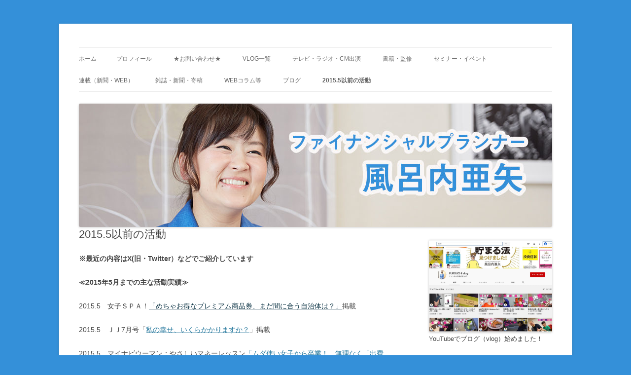

--- FILE ---
content_type: text/html; charset=UTF-8
request_url: https://www.furouchi.com/workuntil201505detail
body_size: 121512
content:
<!DOCTYPE html>
<html dir="ltr" lang="ja">
<head>
<meta charset="UTF-8" />
<meta name="viewport" content="width=device-width, initial-scale=1.0" />

<link rel="profile" href="https://gmpg.org/xfn/11" />
<link rel="pingback" href="https://www.furouchi.com/blog/xmlrpc.php">
	<style>img:is([sizes="auto" i], [sizes^="auto," i]) { contain-intrinsic-size: 3000px 1500px }</style>
	
		<!-- All in One SEO 4.9.3 - aioseo.com -->
		<title>2015.5以前の活動 | ファイナンシャルプランナー風呂内亜矢オフィシャルサイト</title>
	<meta name="robots" content="max-image-preview:large" />
	<meta name="google-site-verification" content="GDe5K0Jlc_zNcXFBGWiIc1CGVRdYWXM5Liub6rdT00M" />
	<link rel="canonical" href="https://www.furouchi.com/workuntil201505detail" />
	<meta name="generator" content="All in One SEO (AIOSEO) 4.9.3" />
		<script type="application/ld+json" class="aioseo-schema">
			{"@context":"https:\/\/schema.org","@graph":[{"@type":"BreadcrumbList","@id":"https:\/\/www.furouchi.com\/workuntil201505detail#breadcrumblist","itemListElement":[{"@type":"ListItem","@id":"https:\/\/www.furouchi.com#listItem","position":1,"name":"\u30db\u30fc\u30e0","item":"https:\/\/www.furouchi.com","nextItem":{"@type":"ListItem","@id":"https:\/\/www.furouchi.com\/workuntil201505detail#listItem","name":"2015.5\u4ee5\u524d\u306e\u6d3b\u52d5"}},{"@type":"ListItem","@id":"https:\/\/www.furouchi.com\/workuntil201505detail#listItem","position":2,"name":"2015.5\u4ee5\u524d\u306e\u6d3b\u52d5","previousItem":{"@type":"ListItem","@id":"https:\/\/www.furouchi.com#listItem","name":"\u30db\u30fc\u30e0"}}]},{"@type":"Person","@id":"https:\/\/www.furouchi.com\/#person","name":"\u98a8\u5442\u5185 \u4e9c\u77e2"},{"@type":"WebPage","@id":"https:\/\/www.furouchi.com\/workuntil201505detail#webpage","url":"https:\/\/www.furouchi.com\/workuntil201505detail","name":"2015.5\u4ee5\u524d\u306e\u6d3b\u52d5 | \u30d5\u30a1\u30a4\u30ca\u30f3\u30b7\u30e3\u30eb\u30d7\u30e9\u30f3\u30ca\u30fc\u98a8\u5442\u5185\u4e9c\u77e2\u30aa\u30d5\u30a3\u30b7\u30e3\u30eb\u30b5\u30a4\u30c8","inLanguage":"ja","isPartOf":{"@id":"https:\/\/www.furouchi.com\/#website"},"breadcrumb":{"@id":"https:\/\/www.furouchi.com\/workuntil201505detail#breadcrumblist"},"datePublished":"2015-05-31T16:55:09+09:00","dateModified":"2025-08-21T17:03:19+09:00"},{"@type":"WebSite","@id":"https:\/\/www.furouchi.com\/#website","url":"https:\/\/www.furouchi.com\/","name":"\u30d5\u30a1\u30a4\u30ca\u30f3\u30b7\u30e3\u30eb\u30d7\u30e9\u30f3\u30ca\u30fc\u98a8\u5442\u5185\u4e9c\u77e2\u30aa\u30d5\u30a3\u30b7\u30e3\u30eb\u30b5\u30a4\u30c8","inLanguage":"ja","publisher":{"@id":"https:\/\/www.furouchi.com\/#person"}}]}
		</script>
		<!-- All in One SEO -->

<link rel='dns-prefetch' href='//www.googletagmanager.com' />
<link rel="alternate" type="application/rss+xml" title="ファイナンシャルプランナー風呂内亜矢オフィシャルサイト &raquo; フィード" href="https://www.furouchi.com/feed" />
<link rel="alternate" type="application/rss+xml" title="ファイナンシャルプランナー風呂内亜矢オフィシャルサイト &raquo; コメントフィード" href="https://www.furouchi.com/comments/feed" />
<link rel="alternate" type="application/rss+xml" title="ファイナンシャルプランナー風呂内亜矢オフィシャルサイト &raquo; 2015.5以前の活動 のコメントのフィード" href="https://www.furouchi.com/workuntil201505detail/feed" />
<script type="text/javascript">
/* <![CDATA[ */
window._wpemojiSettings = {"baseUrl":"https:\/\/s.w.org\/images\/core\/emoji\/16.0.1\/72x72\/","ext":".png","svgUrl":"https:\/\/s.w.org\/images\/core\/emoji\/16.0.1\/svg\/","svgExt":".svg","source":{"concatemoji":"https:\/\/www.furouchi.com\/blog\/wp-includes\/js\/wp-emoji-release.min.js?ver=6.8.3"}};
/*! This file is auto-generated */
!function(s,n){var o,i,e;function c(e){try{var t={supportTests:e,timestamp:(new Date).valueOf()};sessionStorage.setItem(o,JSON.stringify(t))}catch(e){}}function p(e,t,n){e.clearRect(0,0,e.canvas.width,e.canvas.height),e.fillText(t,0,0);var t=new Uint32Array(e.getImageData(0,0,e.canvas.width,e.canvas.height).data),a=(e.clearRect(0,0,e.canvas.width,e.canvas.height),e.fillText(n,0,0),new Uint32Array(e.getImageData(0,0,e.canvas.width,e.canvas.height).data));return t.every(function(e,t){return e===a[t]})}function u(e,t){e.clearRect(0,0,e.canvas.width,e.canvas.height),e.fillText(t,0,0);for(var n=e.getImageData(16,16,1,1),a=0;a<n.data.length;a++)if(0!==n.data[a])return!1;return!0}function f(e,t,n,a){switch(t){case"flag":return n(e,"\ud83c\udff3\ufe0f\u200d\u26a7\ufe0f","\ud83c\udff3\ufe0f\u200b\u26a7\ufe0f")?!1:!n(e,"\ud83c\udde8\ud83c\uddf6","\ud83c\udde8\u200b\ud83c\uddf6")&&!n(e,"\ud83c\udff4\udb40\udc67\udb40\udc62\udb40\udc65\udb40\udc6e\udb40\udc67\udb40\udc7f","\ud83c\udff4\u200b\udb40\udc67\u200b\udb40\udc62\u200b\udb40\udc65\u200b\udb40\udc6e\u200b\udb40\udc67\u200b\udb40\udc7f");case"emoji":return!a(e,"\ud83e\udedf")}return!1}function g(e,t,n,a){var r="undefined"!=typeof WorkerGlobalScope&&self instanceof WorkerGlobalScope?new OffscreenCanvas(300,150):s.createElement("canvas"),o=r.getContext("2d",{willReadFrequently:!0}),i=(o.textBaseline="top",o.font="600 32px Arial",{});return e.forEach(function(e){i[e]=t(o,e,n,a)}),i}function t(e){var t=s.createElement("script");t.src=e,t.defer=!0,s.head.appendChild(t)}"undefined"!=typeof Promise&&(o="wpEmojiSettingsSupports",i=["flag","emoji"],n.supports={everything:!0,everythingExceptFlag:!0},e=new Promise(function(e){s.addEventListener("DOMContentLoaded",e,{once:!0})}),new Promise(function(t){var n=function(){try{var e=JSON.parse(sessionStorage.getItem(o));if("object"==typeof e&&"number"==typeof e.timestamp&&(new Date).valueOf()<e.timestamp+604800&&"object"==typeof e.supportTests)return e.supportTests}catch(e){}return null}();if(!n){if("undefined"!=typeof Worker&&"undefined"!=typeof OffscreenCanvas&&"undefined"!=typeof URL&&URL.createObjectURL&&"undefined"!=typeof Blob)try{var e="postMessage("+g.toString()+"("+[JSON.stringify(i),f.toString(),p.toString(),u.toString()].join(",")+"));",a=new Blob([e],{type:"text/javascript"}),r=new Worker(URL.createObjectURL(a),{name:"wpTestEmojiSupports"});return void(r.onmessage=function(e){c(n=e.data),r.terminate(),t(n)})}catch(e){}c(n=g(i,f,p,u))}t(n)}).then(function(e){for(var t in e)n.supports[t]=e[t],n.supports.everything=n.supports.everything&&n.supports[t],"flag"!==t&&(n.supports.everythingExceptFlag=n.supports.everythingExceptFlag&&n.supports[t]);n.supports.everythingExceptFlag=n.supports.everythingExceptFlag&&!n.supports.flag,n.DOMReady=!1,n.readyCallback=function(){n.DOMReady=!0}}).then(function(){return e}).then(function(){var e;n.supports.everything||(n.readyCallback(),(e=n.source||{}).concatemoji?t(e.concatemoji):e.wpemoji&&e.twemoji&&(t(e.twemoji),t(e.wpemoji)))}))}((window,document),window._wpemojiSettings);
/* ]]> */
</script>
<style id='wp-emoji-styles-inline-css' type='text/css'>

	img.wp-smiley, img.emoji {
		display: inline !important;
		border: none !important;
		box-shadow: none !important;
		height: 1em !important;
		width: 1em !important;
		margin: 0 0.07em !important;
		vertical-align: -0.1em !important;
		background: none !important;
		padding: 0 !important;
	}
</style>
<link rel='stylesheet' id='wp-block-library-css' href='https://www.furouchi.com/blog/wp-includes/css/dist/block-library/style.min.css?ver=6.8.3' type='text/css' media='all' />
<style id='wp-block-library-theme-inline-css' type='text/css'>
.wp-block-audio :where(figcaption){color:#555;font-size:13px;text-align:center}.is-dark-theme .wp-block-audio :where(figcaption){color:#ffffffa6}.wp-block-audio{margin:0 0 1em}.wp-block-code{border:1px solid #ccc;border-radius:4px;font-family:Menlo,Consolas,monaco,monospace;padding:.8em 1em}.wp-block-embed :where(figcaption){color:#555;font-size:13px;text-align:center}.is-dark-theme .wp-block-embed :where(figcaption){color:#ffffffa6}.wp-block-embed{margin:0 0 1em}.blocks-gallery-caption{color:#555;font-size:13px;text-align:center}.is-dark-theme .blocks-gallery-caption{color:#ffffffa6}:root :where(.wp-block-image figcaption){color:#555;font-size:13px;text-align:center}.is-dark-theme :root :where(.wp-block-image figcaption){color:#ffffffa6}.wp-block-image{margin:0 0 1em}.wp-block-pullquote{border-bottom:4px solid;border-top:4px solid;color:currentColor;margin-bottom:1.75em}.wp-block-pullquote cite,.wp-block-pullquote footer,.wp-block-pullquote__citation{color:currentColor;font-size:.8125em;font-style:normal;text-transform:uppercase}.wp-block-quote{border-left:.25em solid;margin:0 0 1.75em;padding-left:1em}.wp-block-quote cite,.wp-block-quote footer{color:currentColor;font-size:.8125em;font-style:normal;position:relative}.wp-block-quote:where(.has-text-align-right){border-left:none;border-right:.25em solid;padding-left:0;padding-right:1em}.wp-block-quote:where(.has-text-align-center){border:none;padding-left:0}.wp-block-quote.is-large,.wp-block-quote.is-style-large,.wp-block-quote:where(.is-style-plain){border:none}.wp-block-search .wp-block-search__label{font-weight:700}.wp-block-search__button{border:1px solid #ccc;padding:.375em .625em}:where(.wp-block-group.has-background){padding:1.25em 2.375em}.wp-block-separator.has-css-opacity{opacity:.4}.wp-block-separator{border:none;border-bottom:2px solid;margin-left:auto;margin-right:auto}.wp-block-separator.has-alpha-channel-opacity{opacity:1}.wp-block-separator:not(.is-style-wide):not(.is-style-dots){width:100px}.wp-block-separator.has-background:not(.is-style-dots){border-bottom:none;height:1px}.wp-block-separator.has-background:not(.is-style-wide):not(.is-style-dots){height:2px}.wp-block-table{margin:0 0 1em}.wp-block-table td,.wp-block-table th{word-break:normal}.wp-block-table :where(figcaption){color:#555;font-size:13px;text-align:center}.is-dark-theme .wp-block-table :where(figcaption){color:#ffffffa6}.wp-block-video :where(figcaption){color:#555;font-size:13px;text-align:center}.is-dark-theme .wp-block-video :where(figcaption){color:#ffffffa6}.wp-block-video{margin:0 0 1em}:root :where(.wp-block-template-part.has-background){margin-bottom:0;margin-top:0;padding:1.25em 2.375em}
</style>
<style id='classic-theme-styles-inline-css' type='text/css'>
/*! This file is auto-generated */
.wp-block-button__link{color:#fff;background-color:#32373c;border-radius:9999px;box-shadow:none;text-decoration:none;padding:calc(.667em + 2px) calc(1.333em + 2px);font-size:1.125em}.wp-block-file__button{background:#32373c;color:#fff;text-decoration:none}
</style>
<link rel='stylesheet' id='aioseo/css/src/vue/standalone/blocks/table-of-contents/global.scss-css' href='https://www.furouchi.com/blog/wp-content/plugins/all-in-one-seo-pack/dist/Lite/assets/css/table-of-contents/global.e90f6d47.css?ver=4.9.3' type='text/css' media='all' />
<style id='global-styles-inline-css' type='text/css'>
:root{--wp--preset--aspect-ratio--square: 1;--wp--preset--aspect-ratio--4-3: 4/3;--wp--preset--aspect-ratio--3-4: 3/4;--wp--preset--aspect-ratio--3-2: 3/2;--wp--preset--aspect-ratio--2-3: 2/3;--wp--preset--aspect-ratio--16-9: 16/9;--wp--preset--aspect-ratio--9-16: 9/16;--wp--preset--color--black: #000000;--wp--preset--color--cyan-bluish-gray: #abb8c3;--wp--preset--color--white: #fff;--wp--preset--color--pale-pink: #f78da7;--wp--preset--color--vivid-red: #cf2e2e;--wp--preset--color--luminous-vivid-orange: #ff6900;--wp--preset--color--luminous-vivid-amber: #fcb900;--wp--preset--color--light-green-cyan: #7bdcb5;--wp--preset--color--vivid-green-cyan: #00d084;--wp--preset--color--pale-cyan-blue: #8ed1fc;--wp--preset--color--vivid-cyan-blue: #0693e3;--wp--preset--color--vivid-purple: #9b51e0;--wp--preset--color--blue: #21759b;--wp--preset--color--dark-gray: #444;--wp--preset--color--medium-gray: #9f9f9f;--wp--preset--color--light-gray: #e6e6e6;--wp--preset--gradient--vivid-cyan-blue-to-vivid-purple: linear-gradient(135deg,rgba(6,147,227,1) 0%,rgb(155,81,224) 100%);--wp--preset--gradient--light-green-cyan-to-vivid-green-cyan: linear-gradient(135deg,rgb(122,220,180) 0%,rgb(0,208,130) 100%);--wp--preset--gradient--luminous-vivid-amber-to-luminous-vivid-orange: linear-gradient(135deg,rgba(252,185,0,1) 0%,rgba(255,105,0,1) 100%);--wp--preset--gradient--luminous-vivid-orange-to-vivid-red: linear-gradient(135deg,rgba(255,105,0,1) 0%,rgb(207,46,46) 100%);--wp--preset--gradient--very-light-gray-to-cyan-bluish-gray: linear-gradient(135deg,rgb(238,238,238) 0%,rgb(169,184,195) 100%);--wp--preset--gradient--cool-to-warm-spectrum: linear-gradient(135deg,rgb(74,234,220) 0%,rgb(151,120,209) 20%,rgb(207,42,186) 40%,rgb(238,44,130) 60%,rgb(251,105,98) 80%,rgb(254,248,76) 100%);--wp--preset--gradient--blush-light-purple: linear-gradient(135deg,rgb(255,206,236) 0%,rgb(152,150,240) 100%);--wp--preset--gradient--blush-bordeaux: linear-gradient(135deg,rgb(254,205,165) 0%,rgb(254,45,45) 50%,rgb(107,0,62) 100%);--wp--preset--gradient--luminous-dusk: linear-gradient(135deg,rgb(255,203,112) 0%,rgb(199,81,192) 50%,rgb(65,88,208) 100%);--wp--preset--gradient--pale-ocean: linear-gradient(135deg,rgb(255,245,203) 0%,rgb(182,227,212) 50%,rgb(51,167,181) 100%);--wp--preset--gradient--electric-grass: linear-gradient(135deg,rgb(202,248,128) 0%,rgb(113,206,126) 100%);--wp--preset--gradient--midnight: linear-gradient(135deg,rgb(2,3,129) 0%,rgb(40,116,252) 100%);--wp--preset--font-size--small: 13px;--wp--preset--font-size--medium: 20px;--wp--preset--font-size--large: 36px;--wp--preset--font-size--x-large: 42px;--wp--preset--spacing--20: 0.44rem;--wp--preset--spacing--30: 0.67rem;--wp--preset--spacing--40: 1rem;--wp--preset--spacing--50: 1.5rem;--wp--preset--spacing--60: 2.25rem;--wp--preset--spacing--70: 3.38rem;--wp--preset--spacing--80: 5.06rem;--wp--preset--shadow--natural: 6px 6px 9px rgba(0, 0, 0, 0.2);--wp--preset--shadow--deep: 12px 12px 50px rgba(0, 0, 0, 0.4);--wp--preset--shadow--sharp: 6px 6px 0px rgba(0, 0, 0, 0.2);--wp--preset--shadow--outlined: 6px 6px 0px -3px rgba(255, 255, 255, 1), 6px 6px rgba(0, 0, 0, 1);--wp--preset--shadow--crisp: 6px 6px 0px rgba(0, 0, 0, 1);}:where(.is-layout-flex){gap: 0.5em;}:where(.is-layout-grid){gap: 0.5em;}body .is-layout-flex{display: flex;}.is-layout-flex{flex-wrap: wrap;align-items: center;}.is-layout-flex > :is(*, div){margin: 0;}body .is-layout-grid{display: grid;}.is-layout-grid > :is(*, div){margin: 0;}:where(.wp-block-columns.is-layout-flex){gap: 2em;}:where(.wp-block-columns.is-layout-grid){gap: 2em;}:where(.wp-block-post-template.is-layout-flex){gap: 1.25em;}:where(.wp-block-post-template.is-layout-grid){gap: 1.25em;}.has-black-color{color: var(--wp--preset--color--black) !important;}.has-cyan-bluish-gray-color{color: var(--wp--preset--color--cyan-bluish-gray) !important;}.has-white-color{color: var(--wp--preset--color--white) !important;}.has-pale-pink-color{color: var(--wp--preset--color--pale-pink) !important;}.has-vivid-red-color{color: var(--wp--preset--color--vivid-red) !important;}.has-luminous-vivid-orange-color{color: var(--wp--preset--color--luminous-vivid-orange) !important;}.has-luminous-vivid-amber-color{color: var(--wp--preset--color--luminous-vivid-amber) !important;}.has-light-green-cyan-color{color: var(--wp--preset--color--light-green-cyan) !important;}.has-vivid-green-cyan-color{color: var(--wp--preset--color--vivid-green-cyan) !important;}.has-pale-cyan-blue-color{color: var(--wp--preset--color--pale-cyan-blue) !important;}.has-vivid-cyan-blue-color{color: var(--wp--preset--color--vivid-cyan-blue) !important;}.has-vivid-purple-color{color: var(--wp--preset--color--vivid-purple) !important;}.has-black-background-color{background-color: var(--wp--preset--color--black) !important;}.has-cyan-bluish-gray-background-color{background-color: var(--wp--preset--color--cyan-bluish-gray) !important;}.has-white-background-color{background-color: var(--wp--preset--color--white) !important;}.has-pale-pink-background-color{background-color: var(--wp--preset--color--pale-pink) !important;}.has-vivid-red-background-color{background-color: var(--wp--preset--color--vivid-red) !important;}.has-luminous-vivid-orange-background-color{background-color: var(--wp--preset--color--luminous-vivid-orange) !important;}.has-luminous-vivid-amber-background-color{background-color: var(--wp--preset--color--luminous-vivid-amber) !important;}.has-light-green-cyan-background-color{background-color: var(--wp--preset--color--light-green-cyan) !important;}.has-vivid-green-cyan-background-color{background-color: var(--wp--preset--color--vivid-green-cyan) !important;}.has-pale-cyan-blue-background-color{background-color: var(--wp--preset--color--pale-cyan-blue) !important;}.has-vivid-cyan-blue-background-color{background-color: var(--wp--preset--color--vivid-cyan-blue) !important;}.has-vivid-purple-background-color{background-color: var(--wp--preset--color--vivid-purple) !important;}.has-black-border-color{border-color: var(--wp--preset--color--black) !important;}.has-cyan-bluish-gray-border-color{border-color: var(--wp--preset--color--cyan-bluish-gray) !important;}.has-white-border-color{border-color: var(--wp--preset--color--white) !important;}.has-pale-pink-border-color{border-color: var(--wp--preset--color--pale-pink) !important;}.has-vivid-red-border-color{border-color: var(--wp--preset--color--vivid-red) !important;}.has-luminous-vivid-orange-border-color{border-color: var(--wp--preset--color--luminous-vivid-orange) !important;}.has-luminous-vivid-amber-border-color{border-color: var(--wp--preset--color--luminous-vivid-amber) !important;}.has-light-green-cyan-border-color{border-color: var(--wp--preset--color--light-green-cyan) !important;}.has-vivid-green-cyan-border-color{border-color: var(--wp--preset--color--vivid-green-cyan) !important;}.has-pale-cyan-blue-border-color{border-color: var(--wp--preset--color--pale-cyan-blue) !important;}.has-vivid-cyan-blue-border-color{border-color: var(--wp--preset--color--vivid-cyan-blue) !important;}.has-vivid-purple-border-color{border-color: var(--wp--preset--color--vivid-purple) !important;}.has-vivid-cyan-blue-to-vivid-purple-gradient-background{background: var(--wp--preset--gradient--vivid-cyan-blue-to-vivid-purple) !important;}.has-light-green-cyan-to-vivid-green-cyan-gradient-background{background: var(--wp--preset--gradient--light-green-cyan-to-vivid-green-cyan) !important;}.has-luminous-vivid-amber-to-luminous-vivid-orange-gradient-background{background: var(--wp--preset--gradient--luminous-vivid-amber-to-luminous-vivid-orange) !important;}.has-luminous-vivid-orange-to-vivid-red-gradient-background{background: var(--wp--preset--gradient--luminous-vivid-orange-to-vivid-red) !important;}.has-very-light-gray-to-cyan-bluish-gray-gradient-background{background: var(--wp--preset--gradient--very-light-gray-to-cyan-bluish-gray) !important;}.has-cool-to-warm-spectrum-gradient-background{background: var(--wp--preset--gradient--cool-to-warm-spectrum) !important;}.has-blush-light-purple-gradient-background{background: var(--wp--preset--gradient--blush-light-purple) !important;}.has-blush-bordeaux-gradient-background{background: var(--wp--preset--gradient--blush-bordeaux) !important;}.has-luminous-dusk-gradient-background{background: var(--wp--preset--gradient--luminous-dusk) !important;}.has-pale-ocean-gradient-background{background: var(--wp--preset--gradient--pale-ocean) !important;}.has-electric-grass-gradient-background{background: var(--wp--preset--gradient--electric-grass) !important;}.has-midnight-gradient-background{background: var(--wp--preset--gradient--midnight) !important;}.has-small-font-size{font-size: var(--wp--preset--font-size--small) !important;}.has-medium-font-size{font-size: var(--wp--preset--font-size--medium) !important;}.has-large-font-size{font-size: var(--wp--preset--font-size--large) !important;}.has-x-large-font-size{font-size: var(--wp--preset--font-size--x-large) !important;}
:where(.wp-block-post-template.is-layout-flex){gap: 1.25em;}:where(.wp-block-post-template.is-layout-grid){gap: 1.25em;}
:where(.wp-block-columns.is-layout-flex){gap: 2em;}:where(.wp-block-columns.is-layout-grid){gap: 2em;}
:root :where(.wp-block-pullquote){font-size: 1.5em;line-height: 1.6;}
</style>
<link rel='stylesheet' id='contact-form-7-css' href='https://www.furouchi.com/blog/wp-content/plugins/contact-form-7/includes/css/styles.css?ver=6.1.4' type='text/css' media='all' />
<link rel='stylesheet' id='twentytwelve-style-css' href='https://www.furouchi.com/blog/wp-content/themes/twentytwelve/style.css?ver=20251202' type='text/css' media='all' />
<link rel='stylesheet' id='twentytwelve-block-style-css' href='https://www.furouchi.com/blog/wp-content/themes/twentytwelve/css/blocks.css?ver=20251031' type='text/css' media='all' />
<script type="text/javascript" src="https://www.furouchi.com/blog/wp-includes/js/jquery/jquery.min.js?ver=3.7.1" id="jquery-core-js"></script>
<script type="text/javascript" src="https://www.furouchi.com/blog/wp-includes/js/jquery/jquery-migrate.min.js?ver=3.4.1" id="jquery-migrate-js"></script>
<script type="text/javascript" src="https://www.furouchi.com/blog/wp-content/themes/twentytwelve/js/navigation.js?ver=20250303" id="twentytwelve-navigation-js" defer="defer" data-wp-strategy="defer"></script>

<!-- Site Kit によって追加された Google タグ（gtag.js）スニペット -->
<!-- Google アナリティクス スニペット (Site Kit が追加) -->
<script type="text/javascript" src="https://www.googletagmanager.com/gtag/js?id=GT-MQRDQS8" id="google_gtagjs-js" async></script>
<script type="text/javascript" id="google_gtagjs-js-after">
/* <![CDATA[ */
window.dataLayer = window.dataLayer || [];function gtag(){dataLayer.push(arguments);}
gtag("set","linker",{"domains":["www.furouchi.com"]});
gtag("js", new Date());
gtag("set", "developer_id.dZTNiMT", true);
gtag("config", "GT-MQRDQS8");
 window._googlesitekit = window._googlesitekit || {}; window._googlesitekit.throttledEvents = []; window._googlesitekit.gtagEvent = (name, data) => { var key = JSON.stringify( { name, data } ); if ( !! window._googlesitekit.throttledEvents[ key ] ) { return; } window._googlesitekit.throttledEvents[ key ] = true; setTimeout( () => { delete window._googlesitekit.throttledEvents[ key ]; }, 5 ); gtag( "event", name, { ...data, event_source: "site-kit" } ); }; 
/* ]]> */
</script>
<link rel="https://api.w.org/" href="https://www.furouchi.com/wp-json/" /><link rel="alternate" title="JSON" type="application/json" href="https://www.furouchi.com/wp-json/wp/v2/pages/1166" /><link rel="EditURI" type="application/rsd+xml" title="RSD" href="https://www.furouchi.com/blog/xmlrpc.php?rsd" />
<meta name="generator" content="WordPress 6.8.3" />
<link rel='shortlink' href='https://www.furouchi.com/?p=1166' />
<link rel="alternate" title="oEmbed (JSON)" type="application/json+oembed" href="https://www.furouchi.com/wp-json/oembed/1.0/embed?url=https%3A%2F%2Fwww.furouchi.com%2Fworkuntil201505detail" />
<link rel="alternate" title="oEmbed (XML)" type="text/xml+oembed" href="https://www.furouchi.com/wp-json/oembed/1.0/embed?url=https%3A%2F%2Fwww.furouchi.com%2Fworkuntil201505detail&#038;format=xml" />
<meta name="generator" content="auto-sizes 1.7.0">
<meta name="generator" content="Site Kit by Google 1.171.0" /><meta name="generator" content="performance-lab 4.0.1; plugins: auto-sizes, webp-uploads">
<meta name="generator" content="webp-uploads 2.6.1">
<style type="text/css">.recentcomments a{display:inline !important;padding:0 !important;margin:0 !important;}</style>	<style type="text/css" id="twentytwelve-header-css">
		.site-title,
	.site-description {
		position: absolute;
		clip-path: inset(50%);
	}
			</style>
	<style type="text/css" id="custom-background-css">
body.custom-background { background-color: #3490d9; }
</style>
			<style type="text/css" id="wp-custom-css">
			.wsbl_facebook_like span{
    vertical-align: top !important;
}
.wp_social_bookmarking_light iframe {
  margin: 0;
}
.wsbl_twitter{
  width: auto !important;
}

.site-content{
  margin: 0;
}

.site-header {
	padding: 24px 0 0 0;
	padding: 1.714285714rem 0 0 0;
}		</style>
		</head>

<body class="wp-singular page-template-default page page-id-1166 custom-background wp-embed-responsive wp-theme-twentytwelve single-author">
<div id="page" class="hfeed site">
	<a class="screen-reader-text skip-link" href="#content">コンテンツへスキップ</a>
	<header id="masthead" class="site-header">
		<hgroup>
							<h1 class="site-title"><a href="https://www.furouchi.com/" rel="home" >ファイナンシャルプランナー風呂内亜矢オフィシャルサイト</a></h1>
						</hgroup>

		<nav id="site-navigation" class="main-navigation">
			<button class="menu-toggle">メニュー</button>
			<div class="nav-menu"><ul>
<li ><a href="https://www.furouchi.com/">ホーム</a></li><li class="page_item page-item-2"><a href="https://www.furouchi.com/profile">プロフィール</a></li>
<li class="page_item page-item-43"><a href="https://www.furouchi.com/contact">★お問い合わせ★</a></li>
<li class="page_item page-item-2721"><a href="https://www.furouchi.com/vloglist">vlog一覧</a></li>
<li class="page_item page-item-1561"><a href="https://www.furouchi.com/%e3%83%86%e3%83%ac%e3%83%93%e3%83%bb%e3%83%a9%e3%82%b8%e3%82%aa">テレビ・ラジオ・CM出演</a></li>
<li class="page_item page-item-1566"><a href="https://www.furouchi.com/%e6%9b%b8%e7%b1%8d%e3%83%bb%e7%9b%a3%e4%bf%ae">書籍・監修</a></li>
<li class="page_item page-item-1571"><a href="https://www.furouchi.com/%e3%82%bb%e3%83%9f%e3%83%8a%e3%83%bc%e3%83%bb%e3%82%a4%e3%83%99%e3%83%b3%e3%83%88">セミナー・イベント</a></li>
<li class="page_item page-item-1856"><a href="https://www.furouchi.com/%e9%80%a3%e8%bc%89">連載（新聞・Web）</a></li>
<li class="page_item page-item-1558"><a href="https://www.furouchi.com/%e9%9b%91%e8%aa%8c%e3%83%bb%e6%96%b0%e8%81%9e">雑誌・新聞・寄稿</a></li>
<li class="page_item page-item-1580"><a href="https://www.furouchi.com/web%e3%82%b3%e3%83%a9%e3%83%a0%e7%ad%89">Webコラム等</a></li>
<li class="page_item page-item-52"><a href="https://www.furouchi.com/webblog">ブログ</a></li>
<li class="page_item page-item-1166 current_page_item"><a href="https://www.furouchi.com/workuntil201505detail" aria-current="page">2015.5以前の活動</a></li>
</ul></div>
		</nav><!-- #site-navigation -->

				<a href="https://www.furouchi.com/"  rel="home"><img src="https://www.furouchi.com/blog/wp-content/uploads/2021/01/cropped-Header.jpg" width="960" height="250" alt="ファイナンシャルプランナー風呂内亜矢オフィシャルサイト" class="header-image" srcset="https://www.furouchi.com/blog/wp-content/uploads/2021/01/cropped-Header.jpg 960w, https://www.furouchi.com/blog/wp-content/uploads/2021/01/cropped-Header-300x78.jpg 300w, https://www.furouchi.com/blog/wp-content/uploads/2021/01/cropped-Header-768x200.jpg 768w, https://www.furouchi.com/blog/wp-content/uploads/2021/01/cropped-Header-624x163.jpg 624w" sizes="(max-width: 960px) 100vw, 960px" decoding="async" fetchpriority="high" /></a>
			</header><!-- #masthead -->

	<div id="main" class="wrapper">

	<div id="primary" class="site-content">
		<div id="content" role="main">

							
	<article id="post-1166" class="post-1166 page type-page status-publish hentry">
		<header class="entry-header">
													<h1 class="entry-title">2015.5以前の活動</h1>
		</header>

		<div class="entry-content">
			<p><strong>※最近の内容はX(旧・Twitter）などでご紹介しています</strong></p>
<p><strong>≪2015年5月までの主な活動実績≫</strong></p>
<p>2015.5　女子ＳＰＡ！<a style="color: #0f3647;" href="http://joshi-spa.jp/272761">「めちゃお得なプレミアム商品券、まだ間に合う自治体は？」</a>掲載</p>
<p>2015.5　ＪＪ7月号「<a href="http://www.furouchi.com/blog/1142">私の幸せ、いくらかかりますか？</a>」掲載</p>
<p>2015.5　マイナビウーマン：やさしいマネーレッスン<a href="http://woman.mynavi.jp/article/150527-15/">「ムダ使い女子から卒業！　無理なく「出費をおさえるコツ」って？」</a>コメント掲載</p>
<p>2015.5　ウイメンズパ～ク：親のこと<a href="http://women.benesse.ne.jp/oya/worried/filialpiety/747">「親を助けるやりくり術「手抜き節約」のススメ」</a>掲載</p>
<p>2015.5　キレイライフのためのマネー塾<a href="http://kireilife.jp/sumai/interview/furouchi29.html">「第２０回　1%より低い金利だと繰上げ返済しない方がよい？」</a>掲載</p>
<p>2015.5　日経トレンディ「なるほどマネー塾」：<a href="http://trendy.nikkeibp.co.jp/article/column/20150513/1064425/">確定申告不要に！ 「ふるさと納税」がますますお得になるワケ</a>掲載</p>
<p>2015.5　ネット家計簿ココマネ<a style="color: #0f3647;" href="http://money.cocokulu.jp/blog/life/furouchi26/">「第26回 ドコモ、Ponta提携に見るポイントカード合戦」</a>掲載</p>
<p>2015.5　女子ＳＰＡ！<a style="color: #0f3647;" href="http://joshi-spa.jp/264110">「株高でも手を出しちゃダメ「投資に向かない人」の特徴3つ」</a>掲載</p>
<p>2015.5　マイナビ学生の窓口「<a href="https://gakumado.mynavi.jp/gmd/articles/6400">プロのFPに聞いた！ 将来お金持ちになる人とならない人で、学生時代の過ごし方の違いってあるの？</a>」掲載</p>
<p>2015.5　ハウスクエア横浜「<a href="http://www.furouchi.com/blog/1112">～頼もしい“節約パパ”のライフプラン～労力対効果の高い節約は？マネーライフハック術</a>」セミナー登壇</p>
<p>2015.5　MBS毎日放送「<a href="http://www.mbs.jp/puipui/">ちちんぷいぷい</a>」にて固定費の節約などについてコメント紹介</p>
<p>2015.5　女子ＳＰＡ！<a style="color: #0f3647;" href="http://joshi-spa.jp/251235">「食費や服をケチるより…ストレスのない節約「3つの見直し項目」」</a>掲載</p>
<p>2015.5　山陽新聞さんデジ　ハッピーリタイアマネー術「<a style="color: #0f3647;" href="http://www.sanyonews.jp/article/167587/1/">第２回お釈迦様もお薦め？４分の１貯金</a>」掲載</p>
<p>2015.4　スルガ銀行d-labo<a href="http://www.d-laboweb.jp/event/report/150324.html">「マンションを買う前に知っておきたい話」登壇（3月）レポート</a>掲載</p>
<p>2015.4　日本経済新聞出版社「<a href="http://www.furouchi.com/blog/1085">ジュニアNISA徹底活用ガイド</a>」掲載</p>
<p>2015.4　VenusTap「<a href="http://venustap.jp/archives/1486135">チリもつもれば…「いつも金欠な人」が無意識にやっている行動4つ</a>」コメント掲載</p>
<p>2015.4　VenusTap「<a href="http://venustap.jp/archives/1486128">優しすぎるとダメ!? 結婚が遠のく「お金を貯められない女性」の特徴</a>」コメント掲載</p>
<p>2015.4　ウイメンズパ～ク：親のこと<a href="http://women.benesse.ne.jp/oya/worried/filialpiety/674">「親と夫の企業年金制度をチェック」</a>掲載</p>
<p>2015.4　共同監修「<a href="http://www.furouchi.com/blog/1056">図解 手取り15万円でも、年60万円貯まる節約のレッスン64（翔泳社）</a>」発売</p>
<p>2015.4　女子ＳＰＡ！<a style="color: #0f3647;" href="http://joshi-spa.jp/230580">「貯金がわりに「個人年金・年8万円まで」で税金もトクできる」</a>掲載</p>
<p>2015.4　an･an1950号<a href="http://www.furouchi.com/blog/1049">「お金が貯まる人はなにが違う？」</a>掲載</p>
<p>2015.4　ニコニコ生放送　<a href="http://www.furouchi.com/blog/1044">構成作家・新田哲嗣の「にっちょ書店にこなま店」出演</a></p>
<p>2015.4　山陽新聞さんデジ　ハッピーリタイアマネー術「<a href="http://www.sanyonews.jp/article/155341/1/?rct=happy_money">第１回セカンドライフではお金も時間も手に入れる</a>」掲載</p>
<p>2015.3　損保ジャパン日本興亜　<a href="http://faq.sjnk.dga.jp/money/specialist.html#a_furouchi">マネーch：節約術・家計管理術</a>などを担当</p>
<p>2015.3　キレイライフのためのマネー塾<a href="http://kireilife.jp/sumai/interview/furouchi28.html">「第１９回　（物件）購入エリアの選び方」</a>掲載</p>
<p>2015.3　スルガ銀行d-labo「<a href="http://www.furouchi.com/blog/1027">マンションを買う前に知っておきたい話</a>」登壇</p>
<p>2015.3　ＪＪ5月号「<a href="http://www.furouchi.com/blog/1019">社会人としてこれだけは知っておきたい！税金の基礎知識</a>」掲載</p>
<p>2015.3　ゼクシィ5月号「<a href="http://www.furouchi.com/blog/1013">結婚が決まったら彼とするべき１０のこと</a>」掲載</p>
<p>2015.3　ネット家計簿ココマネ<a href="http://money.cocokulu.jp/blog/life/furouchi24/">「第24回 北陸新幹線にお得に乗る方法」</a>掲載</p>
<p>2015.3　リビングWeb<a href="http://mrs.living.jp/k_news/article/1838518">「人気FPに直撃！　“超短期定期預金”はお得？それとも？？」</a>コメント掲載</p>
<p>2015.3　ウイメンズパ～ク：親のこと<a href="http://women.benesse.ne.jp/oya/worried/filialpiety/664">「親を助けるやりくり術「見るだけ家計簿」のススメ」</a>掲載</p>
<p>2015.3　女子ＳＰＡ！<a style="color: #0f3647;" href="http://joshi-spa.jp/217291">「自転車を買うときのマネーチェック。助成金がもらえる自治体も」</a>掲載</p>
<p>2015.3　日本クラウド証券：マネセツ「<a href="https://crowdbank.jp/manesetsu/343">お金の貯め時は人生で３回だけ</a>」掲載</p>
<p>2015.3　ＴＢＳラジオ「<a href="http://www.furouchi.com/blog/1003">林みなほ　プレシャスサンデー</a>」出演</p>
<p>2015.3　マイナビウーマン「<a href="http://woman.mynavi.jp/ad/daiwa02/vol2.html">20代からはじめる投資</a>」掲載</p>
<p>2015.3　<a href="http://www.furouchi.com/blog/985">J:COMTV「ステキ+Life」</a>出演</p>
<p>2015.3　フジテレビ<a href="http://www.furouchi.com/blog/993">「バイキング」出演</a>（ふるさと納税、NISA）</p>
<p>2015.3　女子ＳＰＡ！<a style="color: #0f3647;" href="http://joshi-spa.jp/203989">「お財布の新調は、メンテナンスでお得にできる【プロのお財布術】」</a>掲載</p>
<p>2015.2　キレイライフのためのマネー塾<a href="http://kireilife.jp/sumai/interview/furouchi27.html">「第１８回　制度改正で6倍に？固定資産税に関する特例を知っておこう」</a>掲載</p>
<p>2015.2　フジテレビ　スーパーニュース　<a href="http://www.furouchi.com/blog/975">「家計簿の効能」」コメントVTR</a>出演</p>
<p>2015.2　<a href="http://www.furouchi.com/blog/970">週刊女性3月10日号「通信費の新サービス、ココがすごい！」コメント掲載</a></p>
<p>2015.2　<a href="http://www.furouchi.com/blog/965">BIG tomorrow</a><a href="http://www.furouchi.com/blog/965">４月号「金持ち家族、貧乏家族」掲載</a></p>
<p>2015.2　ネット家計簿ココマネ<a href="http://money.cocokulu.jp/blog/life/furouchi23/">「第23回 R-1ぐらんぷり2015から考える賞金の課税」</a>掲載</p>
<p>2015.2　<a href="http://www.furouchi.com/blog/959">日経マネー４月号別冊付録「ふるさと納税カタログ」掲載</a></p>
<p>2015.2　ウイメンズパ～ク：親のこと<a href="http://women.benesse.ne.jp/oya/worried/filialpiety/654">「将来のお金とともに心配な子どもの教育費、どう貯める？」</a>掲載</p>
<p>2015.2　女子ＳＰＡ！<a style="color: #0f3647;" href="http://joshi-spa.jp/194528">「「見るだけ」でムダづかいが減る、ズボラ家計管理術」</a>掲載</p>
<p>2015.2　ソニー生命保険契約者専用webサイト <a href="https://cs.sonylife.co.jp/lpv/pcms/sca/ct/special/finance/index1502.html?lpk=">お金のイロハ「ふるさと納税」</a>コメント掲載</p>
<p>2015.2　アクトオンTV「<a href="http://www.furouchi.com/blog/945">投資で守る家族と老後！今、始める資産作り</a>」出演</p>
<p>2015.2　ＴＢＳラジオ「<a href="http://www.furouchi.com/blog/942">爆笑問題の日曜サンデー</a>」出演</p>
<p>2015.2　リビングWeb<a href="http://mrs.living.jp/k_news/article/1784418">「あなたのその保険ムダかも！　「生命保険の見直し」で家計が劇的に改善！？」</a>コメント掲載</p>
<p>2015.2　女子ＳＰＡ！<a href="http://joshi-spa.jp/187548">「家計簿をつけなくてもお金は貯まる。今すぐできる方法とは…」</a>掲載</p>
<p>2015.1　キレイライフのためのマネー塾<a href="http://kireilife.jp/sumai/interview/furouchi26.html">「第17回　マンションは単独名義で買うか、夫婦共同名義で買うか」</a>掲載</p>
<p>2015.1　女子ＳＰＡ！<a href="http://joshi-spa.jp/183381">「FPが教える“貯まる財布術”…財布は春に新調するといい」</a>掲載</p>
<p>2015.1　ウイメンズパ～ク：親のこと<a href="http://women.benesse.ne.jp/oya/worried/filialpiety/643">「死亡時の口座凍結と対処方」</a>掲載</p>
<p>2015.1　ネット家計簿ココマネ<a href="http://money.cocokulu.jp/blog/life/furouchi22/">「第22回 東京ディズニーランド「アナ雪」イベントから考える月々の消費額の変動」</a>掲載</p>
<p>2015.1　キレイライフのためのマネー塾<a href="http://kireilife.jp/sumai/interview/furouchi25.html">「第16回　平成27年度、住宅にまつわる税制改正のポイント」</a>掲載</p>
<p>2014.12　キレイライフのためのマネー塾<a href="http://kireilife.jp/sumai/interview/furouchi24.html">「第15回　住宅ローン借り換えの基礎」</a>掲載</p>
<p>2014.12　女子ＳＰＡ！<a href="http://joshi-spa.jp/176295">「「東京駅記念Suica」で考える…買い物で失敗する「3つの要注意ワード」」</a>掲載</p>
<p>2014.12　三井不動産レジデンシャル「みんなの住まい」<a href="http://www.37sumai.com/article/1320">【不安解消！初めての住宅ローン講座】まとめページ</a>掲載</p>
<p>2014.12　FP快刀乱麻「<a href="http://www.nikkeibp.co.jp/article/column/20141224/429809/?ST=mon">個人を取り巻く決済環境の変化</a>」掲載（<a href="http://www.nikkeibp.co.jp/article/column/20141224/429809/">日経BPネット</a>にも転載）</p>
<p>2014.12　ネット家計簿ココマネ<a href="http://money.cocokulu.jp/blog/life/furouchi21/">「第21回 今年の漢字から考える身近な「税」」</a>掲載</p>
<p>2014.12　三井不動産レジデンシャルYouTubeチャンネル：<a href="http://www.furouchi.com/blog/885">不安解消！初めての住宅ローン講座</a>【<a href="https://www.youtube.com/watch?v=QHRwCJOpfyo">種類・金利タイプ編</a>】更新</p>
<p>2014.12　キレイライフのためのマネー塾<a href="http://kireilife.jp/sumai/interview/furouchi23.html">「第14回　平均寿命86歳の落とし穴」</a>掲載</p>
<p>2014.12　FinancialAdviser1月号　<a href="http://www.furouchi.com/blog/918">「教育費の準備手段を徹底比較」</a>　掲載</p>
<p>2014.12　三井不動産レジデンシャルYouTubeチャンネル：<a href="http://www.furouchi.com/blog/885">不安解消！初めての住宅ローン講座</a>【<a href="https://www.youtube.com/watch?v=2dQLwPiGnq0">資金計画編</a>】更新</p>
<p>2014.12　ライフプランシミュレーションTOIRO「<a href="http://toiro.jp/static/plan04.html">結婚しても老後が不安！？老後に備える資金プランをチェック！</a>」掲載</p>
<p>2014.12　リビングWeb<a href="http://mrs.living.jp/k_news/article/1724894">「親が住む実家、キープが正解？　それとも売った方が正解？」</a>コメント掲載</p>
<p>2014.12　MBSラジオ「<a href="http://www.mbs1179.com/uwa/">上泉雄一のええなぁ！</a>」出演</p>
<p>2014.12　女子ＳＰＡ！<a href="http://joshi-spa.jp/163553">「年末調整の書類出し忘れで数千円損したかも！まだ間に合う方法は」</a>掲載</p>
<p>2014.12　マイナビウーマン・ソニー銀行特集ページにて<a href="http://www.furouchi.com/blog/899">コメント掲載</a></p>
<p>2014.11　ゼクシィアプリで結婚前後のカップルのお金について<a href="http://www.furouchi.com/blog/892">コメント掲載</a></p>
<p>2014.11　キレイライフのためのマネー塾<a href="http://kireilife.jp/sumai/interview/furouchi22.html">「第13回　契約後の融資条件変更にもご注意を！」</a>掲載</p>
<p>2014.11　三井不動産レジデンシャルYouTubeチャンネル：<a href="http://www.furouchi.com/blog/885">不安解消！初めての住宅ローン講座</a>【<a href="https://www.youtube.com/watch?v=dk_l7jIr1gw">諸費用編</a>】更新</p>
<p>2014.11　ネット家計簿ココマネ<a href="http://money.cocokulu.jp/blog/life/furouchi20/">「第20回 錦織圭選手活躍から考える貯金加速の法則」</a>掲載</p>
<p>2014.11　ウイメンズパ～ク：親のこと<a href="http://women.benesse.ne.jp/oya/worried/filialpiety/613">「相続における登場人物と遺留分や手続き」</a>掲載</p>
<p>2014.11　女子ＳＰＡ！<a href="http://joshi-spa.jp/157781">「使いすぎ厳禁。クレジットカードで得するための3つのルール」</a>掲載</p>
<p>2014.11　キレイライフのためのマネー塾<a href="http://kireilife.jp/sumai/interview/furouchi21.html">「第12回　1億円の保障が月100円程度で。個人賠償責任保険」</a>掲載</p>
<p>2014.10　<a href="http://www.furouchi.com/blog/867">アンフィニ2014秋号に拙著をご紹介いただきました</a></p>
<p>2014.10　キレイライフのためのマネー塾<a href="http://kireilife.jp/sumai/interview/furouchi20.html">「第11回　「元利均等」と「元金均等」、自分にあった返済方法を！」</a>掲載</p>
<p>2014.10　東京MX2(092)<a href="http://www.furouchi.com/blog/855">「WORLD MARKETZ」月曜レギュラー最終回</a>　出演</p>
<p>2014.10　キレイライフのためのマネー塾<a href="http://kireilife.jp/sumai/interview/furouchi19.html">「第10回　借入できる金額の目安」</a>掲載</p>
<p>2014.10　女子ＳＰＡ！<a href="http://joshi-spa.jp/151826">「FacebookやAppleが従業員の卵子凍結費を補助。では日本の助成金は？」</a>掲載</p>
<p>2014.10　女子ＳＰＡ！<a href="http://joshi-spa.jp/150443">「「独身女性がマンションを買うと結婚できない」ジンクスは本当か？【FPの実体験】」</a>掲載</p>
<p>2014.10　ネット家計簿ココマネ「<a href="http://money.cocokulu.jp/blog/life/furouchi19/">第19回 第19回 日本エレキテル連合の給料から考える人生の「貯め時」」</a>掲載</p>
<p>2014.10　FinancialAdviser11月号　<a href="http://www.furouchi.com/blog/838">「住宅ローン減税対象外の物件は購入候補か」</a>　掲載</p>
<p>2014.10　ウイメンズパ～ク：親のこと<a href="http://women.benesse.ne.jp/oya/worried/filialpiety/602">「実家をどうする？売却するか賃貸に出すか</a><a href="http://women.benesse.ne.jp/oya/worried/filialpiety/602">」</a>掲載</p>
<p>2014.10　DIME12月号に拙著をご紹介いただきました</p>
<p>2014.10　MEN’S non･no　<a href="http://www.furouchi.com/blog/830">メンズノンノ読者の貯金テクニック集</a>　掲載</p>
<p>2014.10　<a href="http://www.furouchi.com/blog/817">Domaniに拙著をご紹介いただきました！</a></p>
<p>2014.10　東京MX2(092)<a href="http://www.furouchi.com/blog/616">「WORLD MARKETZ」月曜レギュラー</a>として出演</p>
<p>2014.9　<a href="http://city.living.jp/tokyo/newscolumn/news_money/215702">シティリビング「これであなたも貯め体質！ 人気FPが教える超簡単「一行家計簿」」</a>掲載【<a href="http://www.furouchi.com/blog/813">Yahoo!トップ掲載</a>】</p>
<p>2014.9　@niftyわたしのマネー術「<a href="http://woman-money.nifty.com/intelligence/finance/detail/140924001571_1.htm">マンションは買ったほうがお得!？ 人気FPが語る！ 自宅マンションを買って「お金の不安」に備える方法</a>」掲載</p>
<p>2014.9　キレイライフのためのマネー塾「<a href="http://kireilife.jp/sumai/interview/furouchi18.html">第9回　建設中の物件が火災にあったら？</a>」掲載</p>
<p>2014.9　<a href="http://www.furouchi.com/blog/804">ハウスクエア横浜「上手に受け取るのも親孝行！30代が知っておきたい相続の基礎」</a>登壇</p>
<p>2014.9　<a href="http://www.furouchi.com/blog/800">天狼院書店　1日店長特別講義</a>「モデルルームに出かける前に知っておきたいお金の話」登壇</p>
<p>2014.9　<a href="http://city.living.jp/tokyo/newscolumn/news_money/210477">シティリビング「貯蓄率を上げる“夫婦の家計管理法”」</a>掲載</p>
<p>2014.9　価格.com『<a href="http://kakaku.com/card/article/pocketcard/">P-oneカードPRページ</a>』にコメント</p>
<p>2014.9　ソニー銀行『<a href="http://www.furouchi.com/blog/781">500円からの外貨積立で幸せな人生設計を～犬山紙子さんに学ぶ幸せのつかみ方講座～</a>』登壇</p>
<p>2014.9　ネット家計簿ココマネ「<a href="http://money.cocokulu.jp/blog/life/furouchi18/">第18回 ドラマ「昼顔」から考える家計管理の方法</a>」掲載</p>
<p>2014.9　<a href="http://www.furouchi.com/blog/788">日経マネーに拙著をご紹介いただきました！</a></p>
<p>2014.9　ライフプランシミュレーションTOIRO「<a href="http://toiro.jp/static/plan03.html">子どもはふたり欲しい、新婚のふたりの将来設計をチェック！</a>」掲載</p>
<p>2014.9　キレイライフのためのマネー塾「<a href="http://kireilife.jp/sumai/interview/furouchi17.html">第8回　クレジットカードのせいでマンションが買えない。</a>」掲載</p>
<p>2014.9　<a href="http://www.furouchi.com/blog/769">ニッポン放送「垣花正あなたとハッピー」　出演</a></p>
<p>2014.9　<a href="http://www.furouchi.com/blog/777">読売新聞に拙著をご紹介いただきました！</a></p>
<p>2014.9　<a href="http://www.furouchi.com/blog/760">リビング新聞～横浜東・西・田園都市エリア～　9/6号「住宅購入の贈与と税」</a>掲載</p>
<p>2014.9　女子ＳＰＡ！「<a href="http://joshi-spa.jp/131907">貯金80万円でマンション買っちゃったFPが直言「貯金ベタほど買うべき理由」</a>」</p>
<p>2014.9　ウイメンズパ～ク：親とのこと「<a href="http://women.benesse.ne.jp/oya/worried/filialpiety/580">一人500万円まで非課税！生命保険で相続対策</a>」掲載</p>
<p>2014.9　東京MX2(092)<a href="http://www.furouchi.com/blog/616">「WORLD MARKETZ」月曜レギュラー</a>として出演</p>
<p>2014.8　<a href="http://www.furouchi.com/blog/742">週刊朝日にコメント掲載</a>【土砂災害で使える保険】</p>
<p>2014.8　価格.com住宅ローンシミュレーションに<a href="http://kakaku.com/housing-loan/simulation_top.html">ケーススタディコラム</a>を掲載（株式会社カカクコム：<a href="http://corporate.kakaku.com/press/release/20140827">プレスリリース</a>）</p>
<p>2014.8　キレイライフのためのマネー塾「<a href="http://kireilife.jp/sumai/interview/furouchi16.html">第7回　ローンの賢い返し方</a>」掲載</p>
<p>2014.8　ネット家計簿ココマネ「<a href="http://money.cocokulu.jp/blog/life/furouchi17/">第17回 台風報道から考える活用したい制度</a>」掲載</p>
<p>2014.8　<a href="http://www.furouchi.com/blog/728">ネットマネー10月号に拙著をご紹介いただきました！</a></p>
<p>2014.8　<a href="http://www.furouchi.com/blog/711">Amazonマンションカテゴリで拙著が1位になりました！</a></p>
<p>2014.8　キレイライフのためのマネー塾「<a href="http://kireilife.jp/sumai/interview/furouchi15.html">第6回　変動金利の注意点</a>」掲載（<a href="http://beauty.yahoo.co.jp/lifestyle/articles/23781">Yahoo!BEAUTY</a>にも掲載）</p>
<p>2014.8　<a href="http://www.furouchi.com/blog/706">日経新聞に拙著を広告いただきました！</a></p>
<p>2014.8　<a href="http://www.furouchi.com/blog/699">恋愛ユニバーシティにて拙著のプレゼント企画を実施いただいています。</a></p>
<p>2014.8　<a href="http://www.furouchi.com/blog/691">月曜レギュラー「WORLD MARKETZ」の企画で拙著にサインをさせていただきました。</a></p>
<p>2014.8　<a href="http://www.furouchi.com/blog/675">拙著が週間ビジネス書ランキング有隣堂・アトレ恵比寿店で1位、三省堂書店・有楽町店で2位になりました！</a></p>
<p>2014.8　東京MX2(092)<a href="http://www.furouchi.com/blog/616">「WORLD MARKETZ」月曜レギュラー</a>として出演</p>
<p>2014.7　野村不動産アーバンネット「<a href="http://www.furouchi.com/blog/655">働く女性のマネープラン！これからの時代の住宅費～賃貸VS購入～</a>」登壇</p>
<p>2014.7　ｔｖｋハウジングプラザ横浜　住まいのコラム「<a href="http://www.tvk-plazayokohama.jp/columns/02-1/">あきらめる前に！無駄なくマイホームを手に入れる基礎知識</a>」掲載・監修</p>
<p>2014.7　FP快刀乱麻「<a href="http://www.nikkeibp.co.jp/article/column/20140730/409523/?ST=mon">マンションを購入すると将来の不安が軽減される？</a>」掲載（日経BPネット、<a href="http://money.jp.msn.com/expert/column/%E3%83%9E%E3%83%B3%E3%82%B7%E3%83%A7%E3%83%B3%E3%82%92%E8%B3%BC%E5%85%A5%E3%81%99%E3%82%8B%E3%81%A8%E5%B0%86%E6%9D%A5%E3%81%AE%E4%B8%8D%E5%AE%89%E3%81%8C%E8%BB%BD%E6%B8%9B%E3%81%95%E3%82%8C%E3%82%8B%EF%BC%9F">MSNマネー</a>などにも転載）</p>
<p>2014.7　<a href="http://www.furouchi.com/blog/633">日本テレビ｢専門家100人が出した答え｣にコメント出演</a></p>
<p>2014.7　キレイライフのためのマネー塾「<a href="http://kireilife.jp/sumai/interview/furouchi14.html">第5回　35フラットの注意点</a>」掲載</p>
<p>2014.7　ネット家計簿ココマネ「<a href="http://money.cocokulu.jp/blog/life/furouchi16/">第16回 中山美穂さん離婚から考える離婚とお金</a>」掲載</p>
<p>2014.7　ウイメンズパ～ク：親のこと「<a href="http://women.benesse.ne.jp/oya/worried/filialpiety/559">審査無し！低金利でお金を借りる</a>」掲載</p>
<p>2014.7　キレイライフのためのマネー塾「<a href="http://kireilife.jp/sumai/interview/furouchi13.html">第4回　いくらぐらいの物件を購入すべき？</a>」掲載（Yahoo!BEAUTYにも掲載予定）</p>
<p>2014.7　東京MX2(092)<a href="http://www.furouchi.com/blog/616">「WORLD MARKETZ」月曜レギュラー</a>として出演</p>
<p>2014.7　BS12 TwellV(トゥエルビ)「<a href="http://www.furouchi.com/blog/597">なるほどが満載！今こそ学ぶ資産運用</a>」出演</p>
<p>2014.6　ライフプランシミュレーションTOIRO「<a href="http://toiro.jp/static/plan02.html">おひとりさまでも楽しく穏やかに暮らす！老後までのプランをチェックしてみよう</a>」掲載</p>
<p>2014.6　<a href="http://www.furouchi.com/blog/575">ニッポン放送「垣花正あなたとハッピー」　電話出演</a>【バーゲンテクニック】</p>
<p>2014.6　キレイライフのためのマネー塾「<a href="http://kireilife.jp/sumai/interview/furouchi12.html">第3回　リフォームやリノベーションで受けられる優遇制度</a>」掲載（<a href="http://beauty.yahoo.co.jp/lifestyle/articles/667">Yahoo!BEAUTYにも掲載</a>）</p>
<p>2014.6　<a href="http://www.furouchi.com/blog/563">TOKYO MX2「ＷＯＲＬＤ　ＭＡＲＫＥＴＺ」出演</a>【米国マーケット】</p>
<p>2014.6　ネット家計簿ココマネ「<a href="http://money.cocokulu.jp/blog/life/furouchi15/">第15回 ボーナス平均額発表から考える、有利な預け先</a>」掲載</p>
<p>2014.6　ウイメンズパ～ク：親のこと「<a href="http://women.benesse.ne.jp/oya/worried/filialpiety/548">お葬式に必要なお金</a>」掲載</p>
<p>2014.6　<a href="http://www.furouchi.com/blog/549">テレビ朝日　「言いにくいことをハッキリ言うTV　～知っておいたらトクかもしれないお金のウラ話SP～」　出演</a>【競売・信用金庫】</p>
<p>2014.6　<a href="http://www.furouchi.com/blog/541">朝日放送　「正義のミカタ」　出演</a>【助成金】</p>
<p>2014.6　キレイライフのためのマネー塾「<a href="http://kireilife.jp/sumai/interview/furouchi11.html">第2回　中古物件、新築より現金は多めに必要？！</a>」掲載（<a href="http://beauty.yahoo.co.jp/lifestyle/articles/670">Yahoo!BEAUTYにも掲載</a>）</p>
<p>2014.6　キレイライフのためのマネー塾「<a href="http://kireilife.jp/sumai/interview/furouchi10.html">第1回　住宅ローンの返済年数はどう決める？</a>」掲載（<a href="http://beauty.yahoo.co.jp/lifestyle/articles/671">Yahoo!BEAUTYにも掲載</a>）</p>
<p>2014.5　OZplus　<a href="http://www.furouchi.com/blog/532">みんなのマネーライフから学ぶ&#8221;ゆる&#8221;お金管理・節約術</a>　掲載</p>
<p>2014.5　ライフプランシミュレーションTOIRO「<a href="http://toiro.jp/static/plan.html">もし今の彼と結婚したら…？未来の結婚生活をチェックしてみよう</a>」掲載</p>
<p>2014.5　ネット家計簿ココマネ「<a href="http://money.cocokulu.jp/blog/life/furouchi14/">第14回 「森三中」大島美幸さん休業から考える特定不妊治療費助成制度</a>」掲載</p>
<p>2014.5　キレイライフスタイル「<a href="http://kireilife.jp/sumai/interview/furouchi9.html">リフォームやリノベーションにも使える有利な制度</a>」掲載（<a href="http://beauty.yahoo.co.jp/lifestyle/articles/673">Yahoo!BEAUTYにも掲載</a>）</p>
<p>2014.5　ウイメンズパ～ク：親のこと「<a href="http://women.benesse.ne.jp/oya/worried/filialpiety/535">無駄もみつかる資産状況チェック</a>」掲載</p>
<p>2014.4　<a href="http://www.furouchi.com/blog/507">tvk「無駄なくマイホームを手に入れる基礎知識」</a>　登壇</p>
<p>2014.4　<a href="http://www.furouchi.com/blog/501">TBSラジオ「林みなほ　プレシャスサンデー」　出演</a></p>
<p>2014.4　<a href="http://www.furouchi.com/blog/494">日本テレビ「ぐるぐるナイティナイン」にコメント出演</a></p>
<p>2014.4　シティリビング「<a href="http://city.living.jp/tokyo/newscolumn/news_life/136905">最低いくらあれば大丈夫なの？　30歳で持っていてほしい貯金額の中央値</a>」掲載</p>
<p>2014.4　ネット家計簿ココマネ「<a href="http://money.cocokulu.jp/blog/life/furouchi13/">第13回 ヤフオク！消費税0%CMから考える家計の攻守</a>」掲載</p>
<p>2014.4　<a href="http://www.radionikkei.jp/rn2/">ラジオNIKKEI第2</a>「お金を貯めるコツ～貯金の王様先取り貯金～」　放送</p>
<p>2014.4　<a href="http://www.radionikkei.jp/rn2/">ラジオNIKKEI第2</a>「お金を貯めるコツ～4つの節約ルール～」　放送</p>
<p>2014.4　<a href="http://www.radionikkei.jp/rn2/">ラジオNIKKEI第2</a>「お金を貯めるコツ～通信費を抑える～」　放送</p>
<p>2014.4　<a href="http://www.furouchi.com/blog/486">読売新聞「家計簿アプリについて」</a>コメント　掲載</p>
<p>2014.4　<a href="http://www.radionikkei.jp/rn2/">ラジオNIKKEI第2</a>「お金を貯めるコツ～保険の見直し～」　放送</p>
<p>2014.4　フレッシャーズマイナビスチューデント「<a href="http://student.mynavi.jp/freshers/column/2014/04/post_1.html">社会人スタートから借金を抱える不安&#8230;&#8230;。奨学金の返済はなるべく急いだ方がいい？</a>」掲載（<a href="http://news.mixi.jp/view_news.pl?id=2839355&amp;media_id=121">mixi</a>、<a href="http://news.ameba.jp/20140411-169/">アメーバ</a>、<a href="http://news.goo.ne.jp/article/freshers/bizskills/fresherscol201404post-1.html">goo</a>、<a href="http://news.nicovideo.jp/watch/nw1024915">ニコニコニュース</a>、<a href="http://www.excite.co.jp/News/column_g/20140411/Mycom_freshers__freshers_column_2014_04_post_1.html">エキサイト</a>などにも転載）</p>
<p>2014.4　<a href="http://www.radionikkei.jp/rn2/">ラジオNIKKEI第2</a>「お金を貯めるコツ～貯金の効能～」　放送</p>
<p>2014.4　フレッシャーズマイナビスチューデント「<a href="http://student.mynavi.jp/freshers/column/2014/04/post_888.html">「貯まる体質」を目指す第一歩！ 社会人になったら始めたい「財形貯蓄」とは？</a>」掲載（<a href="http://news.mixi.jp/view_news.pl?id=2837768&amp;media_id=121">mixi</a>、<a href="http://news.ameba.jp/20140410-185/">アメーバ</a>、<a href="http://news.goo.ne.jp/article/freshers/bizskills/fresherscol201404post-888.html">goo</a>、<a href="http://news.nicovideo.jp/watch/nw1023417">ニコニコニュース</a>、<a href="http://www.excite.co.jp/News/column_g/20140410/Mycom_freshers__freshers_column_2014_04_post_888.html">エキサイト</a>などにも転載）</p>
<p>2014.4　フレッシャーズマイナビスチューデント「<a href="http://student.mynavi.jp/freshers/column/2014/04/post_887.html">金利＆手数料、塵も積もれば山となる？ 社会人ならこだわりたい、お得な銀行選び</a>」掲載（<a href="http://news.mixi.jp/view_news.pl?id=2836865&amp;media_id=121">mixi</a>、<a href="http://news.ameba.jp/20140409-453/">アメーバ</a>、<a href="http://news.goo.ne.jp/article/freshers/bizskills/fresherscol201404post-887.html">goo</a>、<a href="http://news.nicovideo.jp/watch/nw1022491">ニコニコニュース</a>、<a href="http://www.excite.co.jp/News/column_g/20140409/Mycom_freshers__freshers_column_2014_04_post_887.html">エキサイト</a>などにも転載）</p>
<p>2014.4　<a href="http://www.furouchi.com/blog/460">ニッポン放送「垣花正あなたとハッピー」　8:40～9:20</a>　出演</p>
<p>2014.4　FP快刀乱麻「<a href="http://www.nikkeibp.co.jp/article/column/20140402/391075/?ST=mon">LINEが新サービススタート！ 通信費を抑える通話アプリとは？</a>」掲載（日経BPネット、<a href="http://money.jp.msn.com/expert/column/line%E3%81%8C%E6%96%B0%E3%82%B5%E3%83%BC%E3%83%93%E3%82%B9%E3%82%B9%E3%82%BF%E3%83%BC%E3%83%88%EF%BC%81%E9%80%9A%E4%BF%A1%E8%B2%BB%E3%82%92%E6%8A%91%E3%81%88%E3%82%8B%E9%80%9A%E8%A9%B1%E3%82%A2%E3%83%97%E3%83%AA%E3%81%A8%E3%81%AF%EF%BC%9F">MSNマネー</a>などにも転載）</p>
<p>2014.4　<a href="http://www.furouchi.com/blog/452">読売新聞「スマホ低料金通話アプリ　利用注意点」</a>でコメント　掲載</p>
<p>2014.3　フジテレビ「<a href="http://www.furouchi.com/blog/386">めざましどようび</a>」増税前最後の週末のお買い物仕分け　出演</p>
<p>2014.3　ネット家計簿ココマネ「<a href="http://money.cocokulu.jp/blog/life/furouchi12/">第12回 LINEから固定電話にもかけられる！通話アプリで通信費を抑えよう</a>」掲載</p>
<p>2014.3　<a href="http://www.furouchi.com/blog/376">日経マネー5月号（3/21発売）「ふるさと納税」特集</a>掲載</p>
<p>2014.3　<a href="http://www.furouchi.com/blog/365">リビング新聞～横浜東・西・田園都市エリア～　3/15号「相続税と小規模宅地等の特例」</a>掲載</p>
<p>2014.3　ウイメンズパ～ク：親のこと「<a href="http://women.benesse.ne.jp/oya/worried/filialpiety/517">二世帯住宅で相続税評価額80%オフ</a>」掲載</p>
<p>2014.3　<a href="http://www.furouchi.com/blog/360">リビング新聞～横浜東・西・田園都市エリア～　3/8号「ハウジング特集」</a>掲載</p>
<p>2014.2　ネット家計簿ココマネ「<a href="http://money.cocokulu.jp/blog/life/furouchi11/">第11回 永井一郎さんご逝去から考えるお葬式の準備について</a>」掲載</p>
<p>2014.2　<a href="http://www.furouchi.com/blog/355">マイナビフレッシャーズマガジン「投資スキルを身につける」</a>掲載</p>
<p>2014.2　Kakeibon（旧OCN家計簿）「<a href="http://kakeibo.ocn.ne.jp/column/134.html">お金の勉強を始めたきっかけ</a>」掲載</p>
<p>2014.1　ネット家計簿ココマネ「<a href="http://money.cocokulu.jp/blog/life/furouchi10/">第10回 大沢樹生さん実子騒動から考える、意外と身近な相続税について</a>」掲載</p>
<p>2014.1　<a href="http://www.furouchi.com/blog/318">株式会社トーシンパートナーズ「TOSHIN SYNAPSE」</a>掲載</p>
<p>2014.1　ウイメンズパ～ク：親のこと「<a href="http://women.benesse.ne.jp/oya/worried/filialpiety/136">教育資金一括贈与とは</a>」掲載</p>
<p>2014.1　ウイメンズパ～ク：親のこと「<a href="http://women.benesse.ne.jp/oya/worried/filialpiety/171">非課税枠を使った有利な贈与法</a>」掲載</p>
<p>2014.1　株式会社ベネッセコーポレーション<a href="http://women.benesse.ne.jp/oya/">「ウイメンズパ～ク：親のこと」</a>にて連載スタート</p>
<p>2014.1　NPO法人多摩FP<a href="http://www.furouchi.com/blog/301">「シニア世代のすまいの守り方」</a>登壇</p>
<p>2013.12　ネット家計簿ココマネ「<a href="http://money.cocokulu.jp/blog/life/furouchi09/">第9回 フィリピン台風被害への寄附も対象に。寄附金控除を利用しよう</a>」掲載</p>
<p>2013.12　FP快刀乱麻「<a href="http://www.nikkeibp.co.jp/article/column/20131220/377846/?ST=mon">夫婦で4部屋目のマンションを契約！ マンション投資の魅力とは？</a>」掲載（日経BPネット、<a href="http://money.jp.msn.com/expert/column/%E5%A4%AB%E5%A9%A6%E3%81%A74%E9%83%A8%E5%B1%8B%E7%9B%AE%E3%81%AE%E3%83%9E%E3%83%B3%E3%82%B7%E3%83%A7%E3%83%B3%E3%82%92%E5%A5%91%E7%B4%84%EF%BC%81%E3%83%9E%E3%83%B3%E3%82%B7%E3%83%A7%E3%83%B3%E6%8A%95%E8%B3%87%E3%81%AE%E9%AD%85%E5%8A%9B%E3%81%A8%E3%81%AF%EF%BC%9F">MSNマネー</a>などにも転載）</p>
<p>2013.12　日経マネーDIGITAL「<a href="http://www.nikkeibp.co.jp/article/mon/20110209/80010/?ST=mon">FP快刀乱麻</a>」連載をスタート（日経BPネット、<a href="http://money.jp.msn.com/expert/column/%E5%A4%AB%E5%A9%A6%E3%81%A74%E9%83%A8%E5%B1%8B%E7%9B%AE%E3%81%AE%E3%83%9E%E3%83%B3%E3%82%B7%E3%83%A7%E3%83%B3%E3%82%92%E5%A5%91%E7%B4%84%EF%BC%81%E3%83%9E%E3%83%B3%E3%82%B7%E3%83%A7%E3%83%B3%E6%8A%95%E8%B3%87%E3%81%AE%E9%AD%85%E5%8A%9B%E3%81%A8%E3%81%AF%EF%BC%9F">MSNマネー</a>などにも転載）</p>
<p>2013.12　日経WOMAN1月号「<a href="http://www.furouchi.com/blog/265">お金のプロのマネープラン大公開</a>」掲載</p>
<p>2013.12　Kakeibon（旧OCN家計簿）「<a href="http://kakeibo.ocn.ne.jp/column/131.html">住宅ローンは35年とは限りません。</a>」連載</p>
<p>2013.12　Kakeibon（旧OCN家計簿）「<a href="http://kakeibo.ocn.ne.jp/column/128.html">都民共済ブライダルプラン</a>」連載</p>
<p>2013.12　エヌ・ティ・ティ・コミュニケーションズ株式会社<a href="http://kakeibo.ocn.ne.jp/">Kakeibon（旧OCN家計簿）</a>にて連載スタート</p>
<p>2013.12　キレイライフスタイル「<a href="http://kireilife.jp/sumai/interview/14.html">マンションを賃貸に出すと税金が節約できる？</a>」掲載</p>
<p>2013.11　ネット家計簿ココマネ「<a href="http://money.cocokulu.jp/blog/life/furouchi08/">第8回 笑っていいとも！終了から考えるセカンドライフに必要なお金</a>」掲載</p>
<p>2013.11　Girls+<a href="http://www.furouchi.com/blog/247">「女子大生が知って得するお金の話」</a>登壇</p>
<p>2013.11　プラスオン！<a href="http://www.furouchi.com/blog/237">「不動産購入のビフォー＆アフター」</a>登壇</p>
<p>2013.11　キレイライフスタイル「<a href="http://kireilife.jp/sumai/interview/13.html">住宅ローン控除に必要な書類の準備はおすみですか？</a>」掲載</p>
<p>2013.10　キレイライフスタイル「<a href="http://kireilife.jp/sumai/interview/08.html">竜巻、台風、雷、被害を受けたらまず写真を！</a>」掲載</p>
<p>2013.10　ネット家計簿ココマネ「<a href="http://money.cocokulu.jp/blog/life/furouchi07/">第7回 田村淳さん結婚！賢くおトクに結婚式を挙げる方法</a>」掲載</p>
<p>2013.9　キレイライフスタイル「<a href="http://kireilife.jp/sumai/interview/07.html">マンション購入は現金購入とローン、どっちがおトク？</a>」掲載</p>
<p>2013.9　キレイライフスタイル「<a href="http://kireilife.jp/sumai/interview/05.html">マンション購入、消費税率アップの影響は？</a>」掲載</p>
<p>2013.9　ネット家計簿ココマネ「<a href="http://money.cocokulu.jp/blog/life/furouchi06/">第6回 2020年東京五輪！気になるチケット代は？</a>」掲載</p>
<p>2013.9　リビング新聞9月7日号<a href="http://www.furouchi.com/blog/209">「住宅：消費税アップと今できること」</a>掲載</p>
<p>2013.8　キレイライフスタイル「<a href="http://kireilife.jp/sumai/interview/03.html">マイホーム購入時に利用したい税金の優遇</a>」掲載</p>
<p>2013.8　ネット家計簿ココマネ「<a href="http://money.cocokulu.jp/blog/life/furouchi05/">第5回 半沢直樹から考える、個人が受けられる賢い借り入れ</a>」掲載</p>
<p>2013.8　<a href="http://www.furouchi.com/blog/189">E-1グランプリ</a>　ファイナリストとして出場</p>
<p>2013.7　キレイライフスタイル「<a href="http://kireilife.jp/sumai/interview/03.html">マイホーム購入時に利用したい税金の優遇</a>」掲載</p>
<p>2013.7　ネット家計簿ココマネ「<a href="http://money.cocokulu.jp/blog/life/furouchi04/">第4回 祝・富士山世界文化遺産登録！賢くおトクに旅に出よう</a>」掲載</p>
<p>2013.6　キレイライフスタイル「『<a href="http://kireilife.jp/sumai/interview/02.html">今のお家賃と比べてください！</a>』の真実」掲載</p>
<p>2013.6　ネット家計簿ココマネ「<a href="http://money.cocokulu.jp/blog/life/furouchi03/">第3回 指原莉乃さん首位獲得から考える、資産配分の考え方</a>」掲載</p>
<p>2013.6　<a href="http://www.furouchi.com/blog/164">TSUTAYA後援　大谷由里子の全国・講師オーディション2013</a>　ファイナリストとして出場</p>
<p>2013.6　近代セールスさん7月1日号　<a href="http://www.furouchi.com/blog/160">「消費増税と住宅ローン減税シミュレーション」</a>掲載</p>
<p>2013.6　<a href="http://www.furouchi.com/blog/156">キレイ・ライフスタイルセミナー</a>登壇</p>
<p>2013.5　ネット家計簿ココマネ「<a href="http://money.cocokulu.jp/blog/life/furouchi02/">第2回 天海祐希さん降板から考える、病気やけがに関するセーフティネット</a>」掲載</p>
<p>2013.5　キレイライフスタイル「<a href="http://kireilife.jp/sumai/interview/01.html">26歳の私が大家になったワケ</a>」掲載</p>
<p>2013.5　株式会社毎日新聞デジタル<a href="http://mainichi-kireilife.jp/fudosan/">キレイ・ライフスタイル</a>にて連載スタート</p>
<p>2013.4　ネット家計簿ココマネ「<a href="http://money.cocokulu.jp/blog/life/furouchi01/">第1回 人生の選択肢を広げるお金の勉強について</a>」掲載</p>
<p>2013.4　NTTメディアサプライ株式会社<a href="http://money.cocokulu.jp/money/">ネット家計簿ココマネ</a>にて連載スタート</p>
<p>2013.4　<a href="http://www.furouchi.com/blog/102">はじめてのマンション購入法</a>セミナーを開催</p>
<p>2013.3　日経WOMAN4月号　<a href="http://www.furouchi.com/blog/95">クレジットカード特集</a>掲載</p>
					</div><!-- .entry-content -->
		<footer class="entry-meta">
					</footer><!-- .entry-meta -->
	</article><!-- #post -->
				
<div id="comments" class="comments-area">

	
	
		<div id="respond" class="comment-respond">
		<h3 id="reply-title" class="comment-reply-title">コメントを残す <small><a rel="nofollow" id="cancel-comment-reply-link" href="/workuntil201505detail#respond" style="display:none;">コメントをキャンセル</a></small></h3><form action="https://www.furouchi.com/blog/wp-comments-post.php" method="post" id="commentform" class="comment-form"><p class="comment-notes"><span id="email-notes">メールアドレスが公開されることはありません。</span> <span class="required-field-message"><span class="required">※</span> が付いている欄は必須項目です</span></p><p class="comment-form-comment"><label for="comment">コメント <span class="required">※</span></label> <textarea id="comment" name="comment" cols="45" rows="8" maxlength="65525" required="required"></textarea></p><p class="comment-form-author"><label for="author">名前 <span class="required">※</span></label> <input id="author" name="author" type="text" value="" size="30" maxlength="245" autocomplete="name" required="required" /></p>
<p class="comment-form-email"><label for="email">メール <span class="required">※</span></label> <input id="email" name="email" type="text" value="" size="30" maxlength="100" aria-describedby="email-notes" autocomplete="email" required="required" /></p>
<p class="comment-form-url"><label for="url">サイト</label> <input id="url" name="url" type="text" value="" size="30" maxlength="200" autocomplete="url" /></p>
<p class="comment-form-cookies-consent"><input id="wp-comment-cookies-consent" name="wp-comment-cookies-consent" type="checkbox" value="yes" /> <label for="wp-comment-cookies-consent">次回のコメントで使用するためブラウザーに自分の名前、メールアドレス、サイトを保存する。</label></p>
<p><img src="https://www.furouchi.com/blog/wp-content/siteguard/1419404978.png" alt="CAPTCHA"></p><p><label for="siteguard_captcha">上に表示された文字を入力してください。</label><br /><input type="text" name="siteguard_captcha" id="siteguard_captcha" class="input" value="" size="10" aria-required="true" /><input type="hidden" name="siteguard_captcha_prefix" id="siteguard_captcha_prefix" value="1419404978" /></p><p class="form-submit"><input name="submit" type="submit" id="submit" class="submit" value="コメントを送信" /> <input type='hidden' name='comment_post_ID' value='1166' id='comment_post_ID' />
<input type='hidden' name='comment_parent' id='comment_parent' value='0' />
</p><p style="display: none;"><input type="hidden" id="akismet_comment_nonce" name="akismet_comment_nonce" value="387e5aa797" /></p><p style="display: none !important;" class="akismet-fields-container" data-prefix="ak_"><label>&#916;<textarea name="ak_hp_textarea" cols="45" rows="8" maxlength="100"></textarea></label><input type="hidden" id="ak_js_1" name="ak_js" value="207"/><script>document.getElementById( "ak_js_1" ).setAttribute( "value", ( new Date() ).getTime() );</script></p></form>	</div><!-- #respond -->
	
</div><!-- #comments .comments-area -->
			
		</div><!-- #content -->
	</div><!-- #primary -->


			<div id="secondary" class="widget-area" role="complementary">
			<aside id="widget_sp_image-53" class="widget widget_sp_image"><a href="https://www.youtube.com/channel/UCUPkAtc-gbWTUvcG_N_PK1A/videos" target="_self" class="widget_sp_image-image-link"><img width="2142" height="1605" class="attachment-full" style="max-width: 100%;" srcset="https://www.furouchi.com/blog/wp-content/uploads/2020/02/S__57557003.webp 2142w, https://www.furouchi.com/blog/wp-content/uploads/2020/02/S__57557003-300x225.webp 300w, https://www.furouchi.com/blog/wp-content/uploads/2020/02/S__57557003-1024x767.webp 1024w, https://www.furouchi.com/blog/wp-content/uploads/2020/02/S__57557003-768x575.webp 768w, https://www.furouchi.com/blog/wp-content/uploads/2020/02/S__57557003-1536x1151.webp 1536w, https://www.furouchi.com/blog/wp-content/uploads/2020/02/S__57557003-2048x1535.webp 2048w, https://www.furouchi.com/blog/wp-content/uploads/2020/02/S__57557003-624x468.webp 624w" sizes="(max-width: 2142px) 100vw, 2142px" src="https://www.furouchi.com/blog/wp-content/uploads/2020/02/S__57557003.webp" /></a><div class="widget_sp_image-description" ><p>YouTubeでブログ（vlog）始めました！</p>
</div></aside><aside id="widget_sp_image-52" class="widget widget_sp_image"><a href="https://amzn.to/2ZpEbNL" target="_self" class="widget_sp_image-image-link"><img width="2394" height="1597" class="attachment-full" style="max-width: 100%;" srcset="https://www.furouchi.com/blog/wp-content/uploads/2019/08/S__52617237.webp 2394w, https://www.furouchi.com/blog/wp-content/uploads/2019/08/S__52617237-300x200.webp 300w, https://www.furouchi.com/blog/wp-content/uploads/2019/08/S__52617237-1024x683.webp 1024w, https://www.furouchi.com/blog/wp-content/uploads/2019/08/S__52617237-768x512.webp 768w, https://www.furouchi.com/blog/wp-content/uploads/2019/08/S__52617237-1536x1025.webp 1536w, https://www.furouchi.com/blog/wp-content/uploads/2019/08/S__52617237-2048x1366.webp 2048w, https://www.furouchi.com/blog/wp-content/uploads/2019/08/S__52617237-624x416.webp 624w" sizes="(max-width: 2394px) 100vw, 2394px" src="https://www.furouchi.com/blog/wp-content/uploads/2019/08/S__52617237.webp" /></a><div class="widget_sp_image-description" ><p>ケチケチせずに「お金が貯まる法」見つけました！（王様文庫）</p>
</div></aside><aside id="widget_sp_image-51" class="widget widget_sp_image"><a href="http://www.skattsei.co.jp/shosassi/data/68629.html" target="_self" class="widget_sp_image-image-link"><img width="1030" height="813" class="attachment-full" style="max-width: 100%;" srcset="https://www.furouchi.com/blog/wp-content/uploads/2019/04/efaf02949ae84e537ddca8b723b5353f.webp 1030w, https://www.furouchi.com/blog/wp-content/uploads/2019/04/efaf02949ae84e537ddca8b723b5353f-300x237.webp 300w, https://www.furouchi.com/blog/wp-content/uploads/2019/04/efaf02949ae84e537ddca8b723b5353f-1024x808.webp 1024w, https://www.furouchi.com/blog/wp-content/uploads/2019/04/efaf02949ae84e537ddca8b723b5353f-768x606.webp 768w, https://www.furouchi.com/blog/wp-content/uploads/2019/04/efaf02949ae84e537ddca8b723b5353f-624x493.webp 624w" sizes="(max-width: 1030px) 100vw, 1030px" src="https://www.furouchi.com/blog/wp-content/uploads/2019/04/efaf02949ae84e537ddca8b723b5353f.webp" /></a><div class="widget_sp_image-description" ><p>社会人としておさえておきたい　申請するともらえるお金の知識（清文社）</p>
</div></aside><aside id="widget_sp_image-50" class="widget widget_sp_image"><a href="https://amzn.to/2sJHEaZ" target="_self" class="widget_sp_image-image-link"><img width="1424" height="1068" class="attachment-full" style="max-width: 100%;" srcset="https://www.furouchi.com/blog/wp-content/uploads/2018/07/IMG_8631.webp 1424w, https://www.furouchi.com/blog/wp-content/uploads/2018/07/IMG_8631-300x225.webp 300w, https://www.furouchi.com/blog/wp-content/uploads/2018/07/IMG_8631-1024x768.webp 1024w, https://www.furouchi.com/blog/wp-content/uploads/2018/07/IMG_8631-768x576.webp 768w, https://www.furouchi.com/blog/wp-content/uploads/2018/07/IMG_8631-624x468.webp 624w" sizes="(max-width: 1424px) 100vw, 1424px" src="https://www.furouchi.com/blog/wp-content/uploads/2018/07/IMG_8631.webp" /></a><div class="widget_sp_image-description" ><p>ほったらかしでもなぜか貯まる！（主婦の友社）通称＃なぜたま！　発売中</p>
</div></aside><aside id="widget_sp_image-48" class="widget widget_sp_image"><a href="https://amzn.to/2Lk0FZ6" target="_self" class="widget_sp_image-image-link"><img width="1210" height="1354" class="attachment-full" style="max-width: 100%;" srcset="https://www.furouchi.com/blog/wp-content/uploads/2018/03/S__36782083.webp 1210w, https://www.furouchi.com/blog/wp-content/uploads/2018/03/S__36782083-268x300.webp 268w, https://www.furouchi.com/blog/wp-content/uploads/2018/03/S__36782083-915x1024.webp 915w, https://www.furouchi.com/blog/wp-content/uploads/2018/03/S__36782083-768x859.webp 768w, https://www.furouchi.com/blog/wp-content/uploads/2018/03/S__36782083-624x698.webp 624w" sizes="(max-width: 1210px) 100vw, 1210px" src="https://www.furouchi.com/blog/wp-content/uploads/2018/03/S__36782083.webp" /></a><div class="widget_sp_image-description" ><p>最新版 届け出だけでもらえるお金 戻ってくるお金</p>
</div></aside><aside id="widget_sp_image-47" class="widget widget_sp_image"><a href="https://amzn.to/2stFfBW" target="_self" class="widget_sp_image-image-link"><img width="912" height="912" class="attachment-full" style="max-width: 100%;" srcset="https://www.furouchi.com/blog/wp-content/uploads/2018/03/db999a9c61aec795a97fb1ad8aec0d9b.webp 912w, https://www.furouchi.com/blog/wp-content/uploads/2018/03/db999a9c61aec795a97fb1ad8aec0d9b-300x300.webp 300w, https://www.furouchi.com/blog/wp-content/uploads/2018/03/db999a9c61aec795a97fb1ad8aec0d9b-150x150.webp 150w, https://www.furouchi.com/blog/wp-content/uploads/2018/03/db999a9c61aec795a97fb1ad8aec0d9b-768x768.webp 768w, https://www.furouchi.com/blog/wp-content/uploads/2018/03/db999a9c61aec795a97fb1ad8aec0d9b-624x624.webp 624w" sizes="(max-width: 912px) 100vw, 912px" src="https://www.furouchi.com/blog/wp-content/uploads/2018/03/db999a9c61aec795a97fb1ad8aec0d9b.webp" /></a><div class="widget_sp_image-description" ><p>超ど素人がはじめる資産運用 発売（3/19予定）</p>
</div></aside><aside id="widget_sp_image-45" class="widget widget_sp_image"><a href="https://twitter.com/furouchiaya/status/938964197710356481" target="_self" class="widget_sp_image-image-link"><img width="1478" height="1108" class="attachment-full" style="max-width: 100%;" srcset="https://www.furouchi.com/blog/wp-content/uploads/2017/12/S__33079339.webp 1478w, https://www.furouchi.com/blog/wp-content/uploads/2017/12/S__33079339-300x225.webp 300w, https://www.furouchi.com/blog/wp-content/uploads/2017/12/S__33079339-1024x768.webp 1024w, https://www.furouchi.com/blog/wp-content/uploads/2017/12/S__33079339-768x576.webp 768w, https://www.furouchi.com/blog/wp-content/uploads/2017/12/S__33079339-624x468.webp 624w" sizes="(max-width: 1478px) 100vw, 1478px" src="https://www.furouchi.com/blog/wp-content/uploads/2017/12/S__33079339.webp" /></a><div class="widget_sp_image-description" ><p>新刊のご報告　2017年12月中旬発売　「図解でわかる！ 確定拠出年金」</p>
</div></aside><aside id="widget_sp_image-36" class="widget widget_sp_image"><a href="http://www.furouchi.com/blog/2417" target="_self" class="widget_sp_image-image-link"><img width="1478" height="1108" class="attachment-full" style="max-width: 100%;" srcset="https://www.furouchi.com/blog/wp-content/uploads/2017/09/S__27525123.webp 1478w, https://www.furouchi.com/blog/wp-content/uploads/2017/09/S__27525123-300x225.webp 300w, https://www.furouchi.com/blog/wp-content/uploads/2017/09/S__27525123-1024x768.webp 1024w, https://www.furouchi.com/blog/wp-content/uploads/2017/09/S__27525123-768x576.webp 768w, https://www.furouchi.com/blog/wp-content/uploads/2017/09/S__27525123-624x468.webp 624w" sizes="(max-width: 1478px) 100vw, 1478px" src="https://www.furouchi.com/blog/wp-content/uploads/2017/09/S__27525123.webp" /></a><div class="widget_sp_image-description" ><p>新刊のご報告　2017年9月中旬発売　「図解でわかる！ 投資信託」</p>
</div></aside><aside id="widget_sp_image-30" class="widget widget_sp_image"><a href="http://www.furouchi.com/blog/1864" target="_self" class="widget_sp_image-image-link"><img width="984" height="656" class="attachment-full" style="max-width: 100%;" srcset="https://www.furouchi.com/blog/wp-content/uploads/2016/09/623c6a172b72d0dae24ac0d1f9355016.webp 984w, https://www.furouchi.com/blog/wp-content/uploads/2016/09/623c6a172b72d0dae24ac0d1f9355016-300x200.webp 300w, https://www.furouchi.com/blog/wp-content/uploads/2016/09/623c6a172b72d0dae24ac0d1f9355016-768x512.webp 768w, https://www.furouchi.com/blog/wp-content/uploads/2016/09/623c6a172b72d0dae24ac0d1f9355016-624x416.webp 624w" sizes="(max-width: 984px) 100vw, 984px" src="https://www.furouchi.com/blog/wp-content/uploads/2016/09/623c6a172b72d0dae24ac0d1f9355016.webp" /></a><div class="widget_sp_image-description" ><p>出版のご報告　2016年9月中旬発売　「デキる女は『抜け目』ない」</p>
</div></aside><aside id="widget_sp_image-25" class="widget widget_sp_image"><a href="http://www.furouchi.com/blog/1596" target="_self" class="widget_sp_image-image-link"><img width="640" height="480" class="attachment-full" style="max-width: 100%;" srcset="https://www.furouchi.com/blog/wp-content/uploads/2016/04/009cb92a36fc3529a35ef9dacd6faf22.webp 640w, https://www.furouchi.com/blog/wp-content/uploads/2016/04/009cb92a36fc3529a35ef9dacd6faf22-300x225.webp 300w, https://www.furouchi.com/blog/wp-content/uploads/2016/04/009cb92a36fc3529a35ef9dacd6faf22-624x468.webp 624w" sizes="(max-width: 640px) 100vw, 640px" src="https://www.furouchi.com/blog/wp-content/uploads/2016/04/009cb92a36fc3529a35ef9dacd6faf22.webp" /></a><div class="widget_sp_image-description" ><p>新刊のご報告　2016年4月末発売　「その節約はキケンです」</p>
</div></aside><aside id="widget_sp_image-35" class="widget widget_sp_image"><a href="http://www.furouchi.com/blog/2371" target="_self" class="widget_sp_image-image-link"><img width="1478" height="1108" class="attachment-full" style="max-width: 100%;" srcset="https://www.furouchi.com/blog/wp-content/uploads/2017/10/S__30179345.webp 1478w, https://www.furouchi.com/blog/wp-content/uploads/2017/10/S__30179345-300x225.webp 300w, https://www.furouchi.com/blog/wp-content/uploads/2017/10/S__30179345-1024x768.webp 1024w, https://www.furouchi.com/blog/wp-content/uploads/2017/10/S__30179345-768x576.webp 768w, https://www.furouchi.com/blog/wp-content/uploads/2017/10/S__30179345-624x468.webp 624w" sizes="(max-width: 1478px) 100vw, 1478px" src="https://www.furouchi.com/blog/wp-content/uploads/2017/10/S__30179345.webp" /></a><div class="widget_sp_image-description" ><p>フジテレビ・ノンストップ！　お薬明細の見方／日常生活の賢い選択／国や自治体からもらえるお金</p>
</div></aside><aside id="widget_sp_image-44" class="widget widget_sp_image"><a href="https://twitter.com/furouchiaya/status/937311193319948288" target="_self" class="widget_sp_image-image-link"><img width="2560" height="1920" class="attachment-full" style="max-width: 100%;" srcset="https://www.furouchi.com/blog/wp-content/uploads/2017/12/IMG_4677-scaled.webp 2560w, https://www.furouchi.com/blog/wp-content/uploads/2017/12/IMG_4677-300x225.webp 300w, https://www.furouchi.com/blog/wp-content/uploads/2017/12/IMG_4677-1024x768.webp 1024w, https://www.furouchi.com/blog/wp-content/uploads/2017/12/IMG_4677-768x576.webp 768w, https://www.furouchi.com/blog/wp-content/uploads/2017/12/IMG_4677-1536x1152.webp 1536w, https://www.furouchi.com/blog/wp-content/uploads/2017/12/IMG_4677-2048x1536.webp 2048w, https://www.furouchi.com/blog/wp-content/uploads/2017/12/IMG_4677-624x468.webp 624w" sizes="(max-width: 2560px) 100vw, 2560px" src="https://www.furouchi.com/blog/wp-content/uploads/2017/12/IMG_4677-scaled.webp" /></a><div class="widget_sp_image-description" ><p>WOMAN EXPO TOKYO2017にて、BSジャパン「お金のなる気分 ～欲張り女子のケーザイ学～」公開収録</p>
</div></aside><aside id="widget_sp_image-38" class="widget widget_sp_image"><a href="https://twitter.com/furouchiaya/status/923811056178180096" target="_self" class="widget_sp_image-image-link"><img width="2560" height="1920" class="attachment-full" style="max-width: 100%;" srcset="https://www.furouchi.com/blog/wp-content/uploads/2017/10/IMG_5117-scaled.webp 2560w, https://www.furouchi.com/blog/wp-content/uploads/2017/10/IMG_5117-300x225.webp 300w, https://www.furouchi.com/blog/wp-content/uploads/2017/10/IMG_5117-1024x768.webp 1024w, https://www.furouchi.com/blog/wp-content/uploads/2017/10/IMG_5117-768x576.webp 768w, https://www.furouchi.com/blog/wp-content/uploads/2017/10/IMG_5117-1536x1152.webp 1536w, https://www.furouchi.com/blog/wp-content/uploads/2017/10/IMG_5117-2048x1536.webp 2048w, https://www.furouchi.com/blog/wp-content/uploads/2017/10/IMG_5117-624x468.webp 624w" sizes="(max-width: 2560px) 100vw, 2560px" src="https://www.furouchi.com/blog/wp-content/uploads/2017/10/IMG_5117-scaled.webp" /></a><div class="widget_sp_image-description" ><p>関西テレビ・ウラマヨ！　お金の裏技</p>
</div></aside><aside id="widget_sp_image-37" class="widget widget_sp_image"><a href="http://www.furouchi.com/blog/2443" target="_self" class="widget_sp_image-image-link"><img width="2560" height="1920" class="attachment-full" style="max-width: 100%;" srcset="https://www.furouchi.com/blog/wp-content/uploads/2017/10/IMG_4840-scaled.webp 2560w, https://www.furouchi.com/blog/wp-content/uploads/2017/10/IMG_4840-300x225.webp 300w, https://www.furouchi.com/blog/wp-content/uploads/2017/10/IMG_4840-1024x768.webp 1024w, https://www.furouchi.com/blog/wp-content/uploads/2017/10/IMG_4840-768x576.webp 768w, https://www.furouchi.com/blog/wp-content/uploads/2017/10/IMG_4840-1536x1152.webp 1536w, https://www.furouchi.com/blog/wp-content/uploads/2017/10/IMG_4840-2048x1536.webp 2048w, https://www.furouchi.com/blog/wp-content/uploads/2017/10/IMG_4840-624x468.webp 624w" sizes="(max-width: 2560px) 100vw, 2560px" src="https://www.furouchi.com/blog/wp-content/uploads/2017/10/IMG_4840-scaled.webp" /></a><div class="widget_sp_image-description" ><p>BSジャパン・お金のなる気分　節約／FinTech／ロボアド／年代別投資</p>
</div></aside><aside id="widget_sp_image-42" class="widget widget_sp_image"><a href="https://twitter.com/furouchiaya/status/932966467619848192" target="_self" class="widget_sp_image-image-link"><img width="1478" height="1108" class="attachment-full" style="max-width: 100%;" srcset="https://www.furouchi.com/blog/wp-content/uploads/2017/11/S__32415749.webp 1478w, https://www.furouchi.com/blog/wp-content/uploads/2017/11/S__32415749-300x225.webp 300w, https://www.furouchi.com/blog/wp-content/uploads/2017/11/S__32415749-1024x768.webp 1024w, https://www.furouchi.com/blog/wp-content/uploads/2017/11/S__32415749-768x576.webp 768w, https://www.furouchi.com/blog/wp-content/uploads/2017/11/S__32415749-624x468.webp 624w" sizes="(max-width: 1478px) 100vw, 1478px" src="https://www.furouchi.com/blog/wp-content/uploads/2017/11/S__32415749.webp" /></a><div class="widget_sp_image-description" ><p>楽天　ポイント勉強会／ふるさと納税座談会など</p>
</div></aside><aside id="widget_sp_image-41" class="widget widget_sp_image"><a href="https://twitter.com/furouchiaya/status/924189324517576704" target="_self" class="widget_sp_image-image-link"><img width="677" height="1015" class="attachment-full" style="max-width: 100%;" srcset="https://www.furouchi.com/blog/wp-content/uploads/2017/10/S__31047684.webp 677w, https://www.furouchi.com/blog/wp-content/uploads/2017/10/S__31047684-200x300.webp 200w, https://www.furouchi.com/blog/wp-content/uploads/2017/10/S__31047684-624x936.webp 624w" sizes="(max-width: 677px) 100vw, 677px" src="https://www.furouchi.com/blog/wp-content/uploads/2017/10/S__31047684.webp" /></a><div class="widget_sp_image-description" ><p>日経Wアカデミー・お金の学校 お金の殖やし方初級編「自宅でも投資でもぬかりなく！不動産購入ベーシック」</p>
</div></aside><aside id="widget_sp_image-40" class="widget widget_sp_image"><a href="https://twitter.com/furouchiaya/status/923116671157518336" target="_self" class="widget_sp_image-image-link"><img width="1920" height="2560" class="attachment-full" style="max-width: 100%;" srcset="https://www.furouchi.com/blog/wp-content/uploads/2017/10/96a521bf6549aa981cb7e41bbf4546ca-scaled.webp 1920w, https://www.furouchi.com/blog/wp-content/uploads/2017/10/96a521bf6549aa981cb7e41bbf4546ca-225x300.webp 225w, https://www.furouchi.com/blog/wp-content/uploads/2017/10/96a521bf6549aa981cb7e41bbf4546ca-768x1024.webp 768w, https://www.furouchi.com/blog/wp-content/uploads/2017/10/96a521bf6549aa981cb7e41bbf4546ca-1152x1536.webp 1152w, https://www.furouchi.com/blog/wp-content/uploads/2017/10/96a521bf6549aa981cb7e41bbf4546ca-1536x2048.webp 1536w, https://www.furouchi.com/blog/wp-content/uploads/2017/10/96a521bf6549aa981cb7e41bbf4546ca-624x832.webp 624w" sizes="(max-width: 1920px) 100vw, 1920px" src="https://www.furouchi.com/blog/wp-content/uploads/2017/10/96a521bf6549aa981cb7e41bbf4546ca-scaled.webp" /></a><div class="widget_sp_image-description" ><p>文京区　そのまま今の家に住み続ける？～100年人生 住み続ける為のリスク～</p>
</div></aside><aside id="widget_sp_image-39" class="widget widget_sp_image"><a href="https://twitter.com/furouchiaya/status/921997525921316864" target="_self" class="widget_sp_image-image-link"><img width="1224" height="816" class="attachment-full" style="max-width: 100%;" srcset="https://www.furouchi.com/blog/wp-content/uploads/2016/11/c4ff184f064df90444d1df414e104ccb.webp 1224w, https://www.furouchi.com/blog/wp-content/uploads/2016/11/c4ff184f064df90444d1df414e104ccb-300x200.webp 300w, https://www.furouchi.com/blog/wp-content/uploads/2016/11/c4ff184f064df90444d1df414e104ccb-1024x683.webp 1024w, https://www.furouchi.com/blog/wp-content/uploads/2016/11/c4ff184f064df90444d1df414e104ccb-768x512.webp 768w, https://www.furouchi.com/blog/wp-content/uploads/2016/11/c4ff184f064df90444d1df414e104ccb-624x416.webp 624w" sizes="(max-width: 1224px) 100vw, 1224px" src="https://www.furouchi.com/blog/wp-content/uploads/2016/11/c4ff184f064df90444d1df414e104ccb.webp" /></a><div class="widget_sp_image-description" ><p>MoneyForward・お金のEXPO　2016確定拠出年金／2017カップルのマネー術</p>
</div></aside><aside id="widget_sp_image-49" class="widget widget_sp_image"><a href="https://twitter.com/furouchiaya/status/981140188318466054" target="_self" class="widget_sp_image-image-link"><img width="2560" height="1920" class="attachment-full" style="max-width: 100%;" srcset="https://www.furouchi.com/blog/wp-content/uploads/2018/04/IMG_5830-scaled.webp 2560w, https://www.furouchi.com/blog/wp-content/uploads/2018/04/IMG_5830-300x225.webp 300w, https://www.furouchi.com/blog/wp-content/uploads/2018/04/IMG_5830-1024x768.webp 1024w, https://www.furouchi.com/blog/wp-content/uploads/2018/04/IMG_5830-768x576.webp 768w, https://www.furouchi.com/blog/wp-content/uploads/2018/04/IMG_5830-1536x1152.webp 1536w, https://www.furouchi.com/blog/wp-content/uploads/2018/04/IMG_5830-2048x1536.webp 2048w, https://www.furouchi.com/blog/wp-content/uploads/2018/04/IMG_5830-624x468.webp 624w" sizes="(max-width: 2560px) 100vw, 2560px" src="https://www.furouchi.com/blog/wp-content/uploads/2018/04/IMG_5830-scaled.webp" /></a><div class="widget_sp_image-description" ><p>ENEOSでんきインフォマーシャル</p>
</div></aside><aside id="widget_sp_image-34" class="widget widget_sp_image"><a href="http://www.furouchi.com/blog/2191" target="_self" class="widget_sp_image-image-link"><img width="1108" height="1478" class="attachment-full" style="max-width: 100%;" srcset="https://www.furouchi.com/blog/wp-content/uploads/2017/03/S__11493378.webp 1108w, https://www.furouchi.com/blog/wp-content/uploads/2017/03/S__11493378-225x300.webp 225w, https://www.furouchi.com/blog/wp-content/uploads/2017/03/S__11493378-768x1024.webp 768w, https://www.furouchi.com/blog/wp-content/uploads/2017/03/S__11493378-624x832.webp 624w" sizes="(max-width: 1108px) 100vw, 1108px" src="https://www.furouchi.com/blog/wp-content/uploads/2017/03/S__11493378.webp" /></a><div class="widget_sp_image-description" ><p>auのほけんTVCMに出演</p>
</div></aside><aside id="widget_sp_image-33" class="widget widget_sp_image"><a href="http://www.furouchi.com/blog/2104" target="_self" class="widget_sp_image-image-link"><img width="1478" height="1108" class="attachment-full" style="max-width: 100%;" srcset="https://www.furouchi.com/blog/wp-content/uploads/2017/01/S__9502726.webp 1478w, https://www.furouchi.com/blog/wp-content/uploads/2017/01/S__9502726-300x225.webp 300w, https://www.furouchi.com/blog/wp-content/uploads/2017/01/S__9502726-1024x768.webp 1024w, https://www.furouchi.com/blog/wp-content/uploads/2017/01/S__9502726-768x576.webp 768w, https://www.furouchi.com/blog/wp-content/uploads/2017/01/S__9502726-624x468.webp 624w" sizes="(max-width: 1478px) 100vw, 1478px" src="https://www.furouchi.com/blog/wp-content/uploads/2017/01/S__9502726.webp" /></a><div class="widget_sp_image-description" ><p>TBS・白熱ライブビビット　個人型確定拠出年金</p>
</div></aside><aside id="widget_sp_image-32" class="widget widget_sp_image"><a href="http://www.furouchi.com/blog/2062" target="_self" class="widget_sp_image-image-link"><img width="1478" height="1108" class="attachment-full" style="max-width: 100%;" srcset="https://www.furouchi.com/blog/wp-content/uploads/2016/12/S__8306690.webp 1478w, https://www.furouchi.com/blog/wp-content/uploads/2016/12/S__8306690-300x225.webp 300w, https://www.furouchi.com/blog/wp-content/uploads/2016/12/S__8306690-1024x768.webp 1024w, https://www.furouchi.com/blog/wp-content/uploads/2016/12/S__8306690-768x576.webp 768w, https://www.furouchi.com/blog/wp-content/uploads/2016/12/S__8306690-624x468.webp 624w" sizes="(max-width: 1478px) 100vw, 1478px" src="https://www.furouchi.com/blog/wp-content/uploads/2016/12/S__8306690.webp" /></a><div class="widget_sp_image-description" ><p>BSジャパン・日経プラス１０　ふるさと納税ポイント制度／投資信託は幕の内弁当／国際ブランドデビットカード／値上げへの対抗策</p>
</div></aside><aside id="widget_sp_image-31" class="widget widget_sp_image"><a href="http://www.furouchi.com/blog/1920" target="_self" class="widget_sp_image-image-link"><img width="1500" height="1000" class="attachment-full" style="max-width: 100%;" srcset="https://www.furouchi.com/blog/wp-content/uploads/2016/09/1d089ecffaee3e7c69a99aff3810c94b.webp 1500w, https://www.furouchi.com/blog/wp-content/uploads/2016/09/1d089ecffaee3e7c69a99aff3810c94b-300x200.webp 300w, https://www.furouchi.com/blog/wp-content/uploads/2016/09/1d089ecffaee3e7c69a99aff3810c94b-1024x683.webp 1024w, https://www.furouchi.com/blog/wp-content/uploads/2016/09/1d089ecffaee3e7c69a99aff3810c94b-768x512.webp 768w, https://www.furouchi.com/blog/wp-content/uploads/2016/09/1d089ecffaee3e7c69a99aff3810c94b-624x416.webp 624w" sizes="(max-width: 1500px) 100vw, 1500px" src="https://www.furouchi.com/blog/wp-content/uploads/2016/09/1d089ecffaee3e7c69a99aff3810c94b.webp" /></a><div class="widget_sp_image-description" ><p>Rakuten mama fes 2016 Autumn<br />
子どもの教育費、いくら必要？<br />
〜知らないと損する！？ママと子どものお金のハナシ〜</p>
</div></aside><aside id="widget_sp_image-29" class="widget widget_sp_image"><a href="http://www.furouchi.com/blog/1876" target="_self" class="widget_sp_image-image-link"><img width="1920" height="2560" class="attachment-full" style="max-width: 100%;" srcset="https://www.furouchi.com/blog/wp-content/uploads/2016/09/IMG_0025-e1473076751485-scaled.webp 1920w, https://www.furouchi.com/blog/wp-content/uploads/2016/09/IMG_0025-e1473076751485-225x300.webp 225w, https://www.furouchi.com/blog/wp-content/uploads/2016/09/IMG_0025-e1473076751485-768x1024.webp 768w, https://www.furouchi.com/blog/wp-content/uploads/2016/09/IMG_0025-e1473076751485-1152x1536.webp 1152w, https://www.furouchi.com/blog/wp-content/uploads/2016/09/IMG_0025-e1473076751485-1536x2048.webp 1536w, https://www.furouchi.com/blog/wp-content/uploads/2016/09/IMG_0025-e1473076751485-624x832.webp 624w" sizes="(max-width: 1920px) 100vw, 1920px" src="https://www.furouchi.com/blog/wp-content/uploads/2016/09/IMG_0025-e1473076751485-scaled.webp" /></a><div class="widget_sp_image-description" ><p>関西テレビ・モモコのOH！ソレ！み～よ！</p>
</div></aside><aside id="widget_sp_image-28" class="widget widget_sp_image"><a href="http://www.furouchi.com/blog/1846" target="_self" class="widget_sp_image-image-link"><img width="384" height="513" class="attachment-full" style="max-width: 100%;" srcset="https://www.furouchi.com/blog/wp-content/uploads/2016/08/fc09b4f09eeda4c865620072e8140e3d.webp 384w, https://www.furouchi.com/blog/wp-content/uploads/2016/08/fc09b4f09eeda4c865620072e8140e3d-225x300.webp 225w" sizes="(max-width: 384px) 100vw, 384px" src="https://www.furouchi.com/blog/wp-content/uploads/2016/08/fc09b4f09eeda4c865620072e8140e3d.webp" /></a><div class="widget_sp_image-description" ><p>ホンネDEジャパン「40代からの貧困」出演</p>
</div></aside><aside id="widget_sp_image-24" class="widget widget_sp_image"><a href="http://www.furouchi.com/blog/1458" target="_self" class="widget_sp_image-image-link"><img width="1368" height="912" class="attachment-full" style="max-width: 100%;" srcset="https://www.furouchi.com/blog/wp-content/uploads/2016/02/18441a612e78619f4218946aa34abb15.webp 1368w, https://www.furouchi.com/blog/wp-content/uploads/2016/02/18441a612e78619f4218946aa34abb15-300x200.webp 300w, https://www.furouchi.com/blog/wp-content/uploads/2016/02/18441a612e78619f4218946aa34abb15-1024x683.webp 1024w, https://www.furouchi.com/blog/wp-content/uploads/2016/02/18441a612e78619f4218946aa34abb15-768x512.webp 768w, https://www.furouchi.com/blog/wp-content/uploads/2016/02/18441a612e78619f4218946aa34abb15-624x416.webp 624w" sizes="(max-width: 1368px) 100vw, 1368px" src="https://www.furouchi.com/blog/wp-content/uploads/2016/02/18441a612e78619f4218946aa34abb15.webp" /></a><div class="widget_sp_image-description" ><p>NHK「あさイチ」にVTR出演</p>
</div></aside><aside id="widget_sp_image-23" class="widget widget_sp_image"><a href="http://www.furouchi.com/blog/549" target="_self" class="widget_sp_image-image-link"><img width="1920" height="2560" class="attachment-full" style="max-width: 100%;" srcset="https://www.furouchi.com/blog/wp-content/uploads/2015/05/3af6cef702fda6e8559eadfd637dca29-scaled.webp 1920w, https://www.furouchi.com/blog/wp-content/uploads/2015/05/3af6cef702fda6e8559eadfd637dca29-225x300.webp 225w, https://www.furouchi.com/blog/wp-content/uploads/2015/05/3af6cef702fda6e8559eadfd637dca29-768x1024.webp 768w, https://www.furouchi.com/blog/wp-content/uploads/2015/05/3af6cef702fda6e8559eadfd637dca29-1152x1536.webp 1152w, https://www.furouchi.com/blog/wp-content/uploads/2015/05/3af6cef702fda6e8559eadfd637dca29-1536x2048.webp 1536w, https://www.furouchi.com/blog/wp-content/uploads/2015/05/3af6cef702fda6e8559eadfd637dca29-624x832.webp 624w" sizes="(max-width: 1920px) 100vw, 1920px" src="https://www.furouchi.com/blog/wp-content/uploads/2015/05/3af6cef702fda6e8559eadfd637dca29-scaled.webp" /></a><div class="widget_sp_image-description" ><p>テレビ朝日「言いにくいことをハッキリ言うTV」に出演</p>
</div></aside><aside id="widget_sp_image-17" class="widget widget_sp_image"><a href="http://www.furouchi.com/blog/993" target="_self" class="widget_sp_image-image-link"><img width="2560" height="1920" class="attachment-full" style="max-width: 100%;" srcset="https://www.furouchi.com/blog/wp-content/uploads/2015/05/61a542056ebb9bcc35710caf36a063ef-scaled.webp 2560w, https://www.furouchi.com/blog/wp-content/uploads/2015/05/61a542056ebb9bcc35710caf36a063ef-300x225.webp 300w, https://www.furouchi.com/blog/wp-content/uploads/2015/05/61a542056ebb9bcc35710caf36a063ef-1024x768.webp 1024w, https://www.furouchi.com/blog/wp-content/uploads/2015/05/61a542056ebb9bcc35710caf36a063ef-768x576.webp 768w, https://www.furouchi.com/blog/wp-content/uploads/2015/05/61a542056ebb9bcc35710caf36a063ef-1536x1152.webp 1536w, https://www.furouchi.com/blog/wp-content/uploads/2015/05/61a542056ebb9bcc35710caf36a063ef-2048x1536.webp 2048w, https://www.furouchi.com/blog/wp-content/uploads/2015/05/61a542056ebb9bcc35710caf36a063ef-624x468.webp 624w" sizes="(max-width: 2560px) 100vw, 2560px" src="https://www.furouchi.com/blog/wp-content/uploads/2015/05/61a542056ebb9bcc35710caf36a063ef-scaled.webp" /></a><div class="widget_sp_image-description" ><p>フジテレビ「バイキング」に出演</p>
</div></aside><aside id="widget_sp_image-6" class="widget widget_sp_image"><a href="http://www.furouchi.com/blog/541" target="_self" class="widget_sp_image-image-link"><img width="1920" height="2560" class="attachment-full" style="max-width: 100%;" srcset="https://www.furouchi.com/blog/wp-content/uploads/2015/05/IMG_5069-e1433061417984-scaled.webp 1920w, https://www.furouchi.com/blog/wp-content/uploads/2015/05/IMG_5069-e1433061417984-225x300.webp 225w, https://www.furouchi.com/blog/wp-content/uploads/2015/05/IMG_5069-e1433061417984-768x1024.webp 768w, https://www.furouchi.com/blog/wp-content/uploads/2015/05/IMG_5069-e1433061417984-1152x1536.webp 1152w, https://www.furouchi.com/blog/wp-content/uploads/2015/05/IMG_5069-e1433061417984-1536x2048.webp 1536w, https://www.furouchi.com/blog/wp-content/uploads/2015/05/IMG_5069-e1433061417984-624x832.webp 624w" sizes="(max-width: 1920px) 100vw, 1920px" src="https://www.furouchi.com/blog/wp-content/uploads/2015/05/IMG_5069-e1433061417984-scaled.webp" /></a><div class="widget_sp_image-description" ><p>朝日放送「正義のミカタ」に出演</p>
</div></aside><aside id="widget_sp_image-21" class="widget widget_sp_image"><a href="http://www.furouchi.com/blog/909" target="_self" class="widget_sp_image-image-link"><img width="2560" height="1920" class="attachment-full" style="max-width: 100%;" srcset="https://www.furouchi.com/blog/wp-content/uploads/2014/12/cdc65462f27029f05b04a6a0104b2d9b-scaled.webp 2560w, https://www.furouchi.com/blog/wp-content/uploads/2014/12/cdc65462f27029f05b04a6a0104b2d9b-300x225.webp 300w, https://www.furouchi.com/blog/wp-content/uploads/2014/12/cdc65462f27029f05b04a6a0104b2d9b-1024x768.webp 1024w, https://www.furouchi.com/blog/wp-content/uploads/2014/12/cdc65462f27029f05b04a6a0104b2d9b-768x576.webp 768w, https://www.furouchi.com/blog/wp-content/uploads/2014/12/cdc65462f27029f05b04a6a0104b2d9b-1536x1152.webp 1536w, https://www.furouchi.com/blog/wp-content/uploads/2014/12/cdc65462f27029f05b04a6a0104b2d9b-2048x1536.webp 2048w, https://www.furouchi.com/blog/wp-content/uploads/2014/12/cdc65462f27029f05b04a6a0104b2d9b-624x468.webp 624w" sizes="(max-width: 2560px) 100vw, 2560px" src="https://www.furouchi.com/blog/wp-content/uploads/2014/12/cdc65462f27029f05b04a6a0104b2d9b-scaled.webp" /></a><div class="widget_sp_image-description" ><p>MBSラジオ「上泉雄一のえぇなぁ！」出演</p>
</div></aside><aside id="widget_sp_image-22" class="widget widget_sp_image"><a href="http://www.furouchi.com/blog/769" target="_self" class="widget_sp_image-image-link"><img width="640" height="480" class="attachment-full" style="max-width: 100%;" srcset="https://www.furouchi.com/blog/wp-content/uploads/2014/09/CIMG3238.webp 640w, https://www.furouchi.com/blog/wp-content/uploads/2014/09/CIMG3238-300x225.webp 300w, https://www.furouchi.com/blog/wp-content/uploads/2014/09/CIMG3238-624x468.webp 624w" sizes="(max-width: 640px) 100vw, 640px" src="https://www.furouchi.com/blog/wp-content/uploads/2014/09/CIMG3238.webp" /></a><div class="widget_sp_image-description" ><p>ニッポン放送「垣花正あなたとハッピー」出演</p>
</div></aside><aside id="widget_sp_image-13" class="widget widget_sp_image"><a href="http://www.furouchi.com/blog/781" target="_self" class="widget_sp_image-image-link"><img width="2560" height="1707" class="attachment-full" style="max-width: 100%;" srcset="https://www.furouchi.com/blog/wp-content/uploads/2014/09/IMG_0159-scaled.webp 2560w, https://www.furouchi.com/blog/wp-content/uploads/2014/09/IMG_0159-300x200.webp 300w, https://www.furouchi.com/blog/wp-content/uploads/2014/09/IMG_0159-1024x683.webp 1024w, https://www.furouchi.com/blog/wp-content/uploads/2014/09/IMG_0159-768x512.webp 768w, https://www.furouchi.com/blog/wp-content/uploads/2014/09/IMG_0159-1536x1024.webp 1536w, https://www.furouchi.com/blog/wp-content/uploads/2014/09/IMG_0159-2048x1365.webp 2048w, https://www.furouchi.com/blog/wp-content/uploads/2014/09/IMG_0159-624x416.webp 624w" sizes="(max-width: 2560px) 100vw, 2560px" src="https://www.furouchi.com/blog/wp-content/uploads/2014/09/IMG_0159-scaled.webp" /></a><div class="widget_sp_image-description" ><p>ソニー銀行イベントに登壇</p>
</div></aside><aside id="widget_sp_image-14" class="widget widget_sp_image"><a href="http://www.furouchi.com/blog/885" target="_self" class="widget_sp_image-image-link"><img width="1920" height="1080" class="attachment-full" style="max-width: 100%;" srcset="https://www.furouchi.com/blog/wp-content/uploads/2014/11/f691626e40edaeb5bace375d881b8b8b.webp 1920w, https://www.furouchi.com/blog/wp-content/uploads/2014/11/f691626e40edaeb5bace375d881b8b8b-300x169.webp 300w, https://www.furouchi.com/blog/wp-content/uploads/2014/11/f691626e40edaeb5bace375d881b8b8b-1024x576.webp 1024w, https://www.furouchi.com/blog/wp-content/uploads/2014/11/f691626e40edaeb5bace375d881b8b8b-768x432.webp 768w, https://www.furouchi.com/blog/wp-content/uploads/2014/11/f691626e40edaeb5bace375d881b8b8b-1536x864.webp 1536w, https://www.furouchi.com/blog/wp-content/uploads/2014/11/f691626e40edaeb5bace375d881b8b8b-624x351.webp 624w" sizes="(max-width: 1920px) 100vw, 1920px" src="https://www.furouchi.com/blog/wp-content/uploads/2014/11/f691626e40edaeb5bace375d881b8b8b.webp" /></a><div class="widget_sp_image-description" ><p>三井不動産レジデンシャルYouTubeチャンネルでマンションにまつわるお金を解説しています。</p>
</div></aside><aside id="widget_sp_image-4" class="widget widget_sp_image"><a href="http://www.furouchi.com/blog/category/%E6%8E%B2%E8%BC%89" target="_self" class="widget_sp_image-image-link"><img width="2560" height="1920" class="attachment-full" style="max-width: 100%;" srcset="https://www.furouchi.com/blog/wp-content/uploads/2014/03/5fb1f9fbc9c610d9c4569a5d12cafe99-scaled.webp 2560w, https://www.furouchi.com/blog/wp-content/uploads/2014/03/5fb1f9fbc9c610d9c4569a5d12cafe99-300x225.webp 300w, https://www.furouchi.com/blog/wp-content/uploads/2014/03/5fb1f9fbc9c610d9c4569a5d12cafe99-1024x768.webp 1024w, https://www.furouchi.com/blog/wp-content/uploads/2014/03/5fb1f9fbc9c610d9c4569a5d12cafe99-768x576.webp 768w, https://www.furouchi.com/blog/wp-content/uploads/2014/03/5fb1f9fbc9c610d9c4569a5d12cafe99-1536x1152.webp 1536w, https://www.furouchi.com/blog/wp-content/uploads/2014/03/5fb1f9fbc9c610d9c4569a5d12cafe99-2048x1536.webp 2048w, https://www.furouchi.com/blog/wp-content/uploads/2014/03/5fb1f9fbc9c610d9c4569a5d12cafe99-624x468.webp 624w" sizes="(max-width: 2560px) 100vw, 2560px" src="https://www.furouchi.com/blog/wp-content/uploads/2014/03/5fb1f9fbc9c610d9c4569a5d12cafe99-scaled.webp" /></a><div class="widget_sp_image-description" ><p>媒体掲載のご報告です。</p>
</div></aside>
		<aside id="recent-posts-2" class="widget widget_recent_entries">
		<h3 class="widget-title">最近の投稿</h3>
		<ul>
											<li>
					<a href="https://www.furouchi.com/archives/2803">ブログはvlogに移行しています。</a>
									</li>
											<li>
					<a href="https://www.furouchi.com/archives/2454">PRESIDENT 2017.10.30号　スーパーの系列カード</a>
									</li>
											<li>
					<a href="https://www.furouchi.com/archives/2449">10月25日　文京区のセミナー・そのまま今の家に住み続ける？</a>
									</li>
											<li>
					<a href="https://www.furouchi.com/archives/2443">木曜23:30はBSジャパン・お金のなる気分</a>
									</li>
											<li>
					<a href="https://www.furouchi.com/archives/2423">女性自身10月3日号　自治体ポイントについてコメント</a>
									</li>
					</ul>

		</aside><aside id="text-3" class="widget widget_text"><h3 class="widget-title">RSS</h3>			<div class="textwidget"><a href='http://cloud.feedly.com/#subscription%2Ffeed%2Fhttp%3A%2F%2Fwww.furouchi.com%2Ffeed%2F'  target='blank'><img id='feedlyFollow' src='http://s3.feedly.com/img/follows/feedly-follow-rectangle-flat-big_2x.png' alt='follow us in feedly' width='131' height='56'></a>
<a href="http://www.furouchi.com/feed/"><img src="http://www.furouchi.com/blog/wp-content/uploads/2014/03/orange064.gif" border="0" /></a></div>
		</aside><aside id="search-2" class="widget widget_search"><form role="search" method="get" id="searchform" class="searchform" action="https://www.furouchi.com/">
				<div>
					<label class="screen-reader-text" for="s">検索:</label>
					<input type="text" value="" name="s" id="s" />
					<input type="submit" id="searchsubmit" value="検索" />
				</div>
			</form></aside><aside id="recent-comments-2" class="widget widget_recent_comments"><h3 class="widget-title">最近のコメント</h3><ul id="recentcomments"><li class="recentcomments"><a href="https://www.furouchi.com/archives/1404#comment-6901">ソラトニワ銀座『小高千枝のイイ女の過ごし方』出演</a> に <span class="comment-author-link"><a href="http://www.furouchi.com/blog/2443" class="url" rel="ugc">木曜23:30はBSジャパン・お金のなる気分ファイナンシャルプランナー風呂内亜矢オフィシャルサイト | ファイナンシャルプランナー風呂内亜矢オフィシャルサイト</a></span> より</li><li class="recentcomments"><a href="https://www.furouchi.com/archives/2205#comment-6898">西沢泰生さんの出版記念講演会</a> に <span class="comment-author-link">風呂内 亜矢</span> より</li><li class="recentcomments"><a href="https://www.furouchi.com/archives/2205#comment-6897">西沢泰生さんの出版記念講演会</a> に <span class="comment-author-link">西沢泰生</span> より</li><li class="recentcomments"><a href="https://www.furouchi.com/archives/1027#comment-6890">スルガ銀行d-labo「マンションを買う前に知っておきたい話」登壇</a> に <span class="comment-author-link"><a href="http://www.furouchi.com/blog/1375" class="url" rel="ugc">スルガ銀行d-labo「マンション投資の基礎～実際に持っている人に聞いてみよう！～」登壇 | 風呂内亜矢 オフィシャルサイト</a></span> より</li><li class="recentcomments"><a href="https://www.furouchi.com/archives/1225#comment-6889">BSジャパン「価値ある家づくり！バリューハウス」レギュラー出演</a> に <span class="comment-author-link"><a href="http://www.furouchi.com/blog/1310" class="url" rel="ugc">土屋ホーム「子育て世帯向け住まいライフセミナー」登壇 | 風呂内亜矢 オフィシャルサイト</a></span> より</li></ul></aside><aside id="archives-2" class="widget widget_archive"><h3 class="widget-title">アーカイブ</h3>
			<ul>
					<li><a href='https://www.furouchi.com/archives/date/2020/08'>2020年8月</a></li>
	<li><a href='https://www.furouchi.com/archives/date/2017/10'>2017年10月</a></li>
	<li><a href='https://www.furouchi.com/archives/date/2017/09'>2017年9月</a></li>
	<li><a href='https://www.furouchi.com/archives/date/2017/08'>2017年8月</a></li>
	<li><a href='https://www.furouchi.com/archives/date/2017/07'>2017年7月</a></li>
	<li><a href='https://www.furouchi.com/archives/date/2017/06'>2017年6月</a></li>
	<li><a href='https://www.furouchi.com/archives/date/2017/05'>2017年5月</a></li>
	<li><a href='https://www.furouchi.com/archives/date/2017/04'>2017年4月</a></li>
	<li><a href='https://www.furouchi.com/archives/date/2017/03'>2017年3月</a></li>
	<li><a href='https://www.furouchi.com/archives/date/2017/02'>2017年2月</a></li>
	<li><a href='https://www.furouchi.com/archives/date/2017/01'>2017年1月</a></li>
	<li><a href='https://www.furouchi.com/archives/date/2016/12'>2016年12月</a></li>
	<li><a href='https://www.furouchi.com/archives/date/2016/11'>2016年11月</a></li>
	<li><a href='https://www.furouchi.com/archives/date/2016/10'>2016年10月</a></li>
	<li><a href='https://www.furouchi.com/archives/date/2016/09'>2016年9月</a></li>
	<li><a href='https://www.furouchi.com/archives/date/2016/08'>2016年8月</a></li>
	<li><a href='https://www.furouchi.com/archives/date/2016/07'>2016年7月</a></li>
	<li><a href='https://www.furouchi.com/archives/date/2016/06'>2016年6月</a></li>
	<li><a href='https://www.furouchi.com/archives/date/2016/05'>2016年5月</a></li>
	<li><a href='https://www.furouchi.com/archives/date/2016/04'>2016年4月</a></li>
	<li><a href='https://www.furouchi.com/archives/date/2016/03'>2016年3月</a></li>
	<li><a href='https://www.furouchi.com/archives/date/2016/02'>2016年2月</a></li>
	<li><a href='https://www.furouchi.com/archives/date/2016/01'>2016年1月</a></li>
	<li><a href='https://www.furouchi.com/archives/date/2015/12'>2015年12月</a></li>
	<li><a href='https://www.furouchi.com/archives/date/2015/11'>2015年11月</a></li>
	<li><a href='https://www.furouchi.com/archives/date/2015/10'>2015年10月</a></li>
	<li><a href='https://www.furouchi.com/archives/date/2015/09'>2015年9月</a></li>
	<li><a href='https://www.furouchi.com/archives/date/2015/08'>2015年8月</a></li>
	<li><a href='https://www.furouchi.com/archives/date/2015/07'>2015年7月</a></li>
	<li><a href='https://www.furouchi.com/archives/date/2015/06'>2015年6月</a></li>
	<li><a href='https://www.furouchi.com/archives/date/2015/05'>2015年5月</a></li>
	<li><a href='https://www.furouchi.com/archives/date/2015/04'>2015年4月</a></li>
	<li><a href='https://www.furouchi.com/archives/date/2015/03'>2015年3月</a></li>
	<li><a href='https://www.furouchi.com/archives/date/2015/02'>2015年2月</a></li>
	<li><a href='https://www.furouchi.com/archives/date/2014/12'>2014年12月</a></li>
	<li><a href='https://www.furouchi.com/archives/date/2014/11'>2014年11月</a></li>
	<li><a href='https://www.furouchi.com/archives/date/2014/10'>2014年10月</a></li>
	<li><a href='https://www.furouchi.com/archives/date/2014/09'>2014年9月</a></li>
	<li><a href='https://www.furouchi.com/archives/date/2014/08'>2014年8月</a></li>
	<li><a href='https://www.furouchi.com/archives/date/2014/07'>2014年7月</a></li>
	<li><a href='https://www.furouchi.com/archives/date/2014/06'>2014年6月</a></li>
	<li><a href='https://www.furouchi.com/archives/date/2014/05'>2014年5月</a></li>
	<li><a href='https://www.furouchi.com/archives/date/2014/04'>2014年4月</a></li>
	<li><a href='https://www.furouchi.com/archives/date/2014/03'>2014年3月</a></li>
	<li><a href='https://www.furouchi.com/archives/date/2014/02'>2014年2月</a></li>
	<li><a href='https://www.furouchi.com/archives/date/2014/01'>2014年1月</a></li>
	<li><a href='https://www.furouchi.com/archives/date/2013/12'>2013年12月</a></li>
	<li><a href='https://www.furouchi.com/archives/date/2013/11'>2013年11月</a></li>
	<li><a href='https://www.furouchi.com/archives/date/2013/10'>2013年10月</a></li>
	<li><a href='https://www.furouchi.com/archives/date/2013/09'>2013年9月</a></li>
	<li><a href='https://www.furouchi.com/archives/date/2013/08'>2013年8月</a></li>
	<li><a href='https://www.furouchi.com/archives/date/2013/07'>2013年7月</a></li>
	<li><a href='https://www.furouchi.com/archives/date/2013/06'>2013年6月</a></li>
	<li><a href='https://www.furouchi.com/archives/date/2013/05'>2013年5月</a></li>
	<li><a href='https://www.furouchi.com/archives/date/2013/04'>2013年4月</a></li>
	<li><a href='https://www.furouchi.com/archives/date/2013/03'>2013年3月</a></li>
			</ul>

			</aside><aside id="categories-2" class="widget widget_categories"><h3 class="widget-title">カテゴリー</h3>
			<ul>
					<li class="cat-item cat-item-8"><a href="https://www.furouchi.com/archives/category/fintech">FinTech</a>
</li>
	<li class="cat-item cat-item-1"><a href="https://www.furouchi.com/archives/category/%e3%81%8a%e9%87%91">お金</a>
</li>
	<li class="cat-item cat-item-5"><a href="https://www.furouchi.com/archives/category/%e3%82%bb%e3%83%9f%e3%83%8a%e3%83%bc">セミナー</a>
</li>
	<li class="cat-item cat-item-4"><a href="https://www.furouchi.com/archives/category/%e3%83%ad%e3%83%bc%e3%83%b3">ローン</a>
</li>
	<li class="cat-item cat-item-2"><a href="https://www.furouchi.com/archives/category/%e4%b8%8d%e5%8b%95%e7%94%a3">不動産</a>
</li>
	<li class="cat-item cat-item-7"><a href="https://www.furouchi.com/archives/category/%e5%87%ba%e6%bc%94">出演</a>
</li>
	<li class="cat-item cat-item-6"><a href="https://www.furouchi.com/archives/category/%e6%8e%b2%e8%bc%89">掲載</a>
</li>
	<li class="cat-item cat-item-3"><a href="https://www.furouchi.com/archives/category/%e6%9b%b8%e7%b1%8d">書籍</a>
</li>
			</ul>

			</aside>		</div><!-- #secondary -->
		</div><!-- #main .wrapper -->
	<footer id="colophon" role="contentinfo">
		<div class="site-info">
									<a href="https://ja.wordpress.org/" class="imprint" title="セマンティックなパブリッシングツール">
				Proudly powered by WordPress			</a>
		</div><!-- .site-info -->
	</footer><!-- #colophon -->
</div><!-- #page -->

<script type="speculationrules">
{"prefetch":[{"source":"document","where":{"and":[{"href_matches":"\/*"},{"not":{"href_matches":["\/blog\/wp-*.php","\/blog\/wp-admin\/*","\/blog\/wp-content\/uploads\/*","\/blog\/wp-content\/*","\/blog\/wp-content\/plugins\/*","\/blog\/wp-content\/themes\/twentytwelve\/*","\/*\\?(.+)"]}},{"not":{"selector_matches":"a[rel~=\"nofollow\"]"}},{"not":{"selector_matches":".no-prefetch, .no-prefetch a"}}]},"eagerness":"conservative"}]}
</script>
<script type="text/javascript" src="https://www.furouchi.com/blog/wp-includes/js/dist/hooks.min.js?ver=4d63a3d491d11ffd8ac6" id="wp-hooks-js"></script>
<script type="text/javascript" src="https://www.furouchi.com/blog/wp-includes/js/dist/i18n.min.js?ver=5e580eb46a90c2b997e6" id="wp-i18n-js"></script>
<script type="text/javascript" id="wp-i18n-js-after">
/* <![CDATA[ */
wp.i18n.setLocaleData( { 'text direction\u0004ltr': [ 'ltr' ] } );
/* ]]> */
</script>
<script type="text/javascript" src="https://www.furouchi.com/blog/wp-content/plugins/contact-form-7/includes/swv/js/index.js?ver=6.1.4" id="swv-js"></script>
<script type="text/javascript" id="contact-form-7-js-translations">
/* <![CDATA[ */
( function( domain, translations ) {
	var localeData = translations.locale_data[ domain ] || translations.locale_data.messages;
	localeData[""].domain = domain;
	wp.i18n.setLocaleData( localeData, domain );
} )( "contact-form-7", {"translation-revision-date":"2025-11-30 08:12:23+0000","generator":"GlotPress\/4.0.3","domain":"messages","locale_data":{"messages":{"":{"domain":"messages","plural-forms":"nplurals=1; plural=0;","lang":"ja_JP"},"This contact form is placed in the wrong place.":["\u3053\u306e\u30b3\u30f3\u30bf\u30af\u30c8\u30d5\u30a9\u30fc\u30e0\u306f\u9593\u9055\u3063\u305f\u4f4d\u7f6e\u306b\u7f6e\u304b\u308c\u3066\u3044\u307e\u3059\u3002"],"Error:":["\u30a8\u30e9\u30fc:"]}},"comment":{"reference":"includes\/js\/index.js"}} );
/* ]]> */
</script>
<script type="text/javascript" id="contact-form-7-js-before">
/* <![CDATA[ */
var wpcf7 = {
    "api": {
        "root": "https:\/\/www.furouchi.com\/wp-json\/",
        "namespace": "contact-form-7\/v1"
    }
};
/* ]]> */
</script>
<script type="text/javascript" src="https://www.furouchi.com/blog/wp-content/plugins/contact-form-7/includes/js/index.js?ver=6.1.4" id="contact-form-7-js"></script>
<script type="text/javascript" src="https://www.furouchi.com/blog/wp-includes/js/comment-reply.min.js?ver=6.8.3" id="comment-reply-js" async="async" data-wp-strategy="async"></script>
<script type="text/javascript" src="https://www.furouchi.com/blog/wp-content/plugins/google-site-kit/dist/assets/js/googlesitekit-events-provider-contact-form-7-40476021fb6e59177033.js" id="googlesitekit-events-provider-contact-form-7-js" defer></script>
<script defer type="text/javascript" src="https://www.furouchi.com/blog/wp-content/plugins/akismet/_inc/akismet-frontend.js?ver=1763195634" id="akismet-frontend-js"></script>
</body>
</html>
